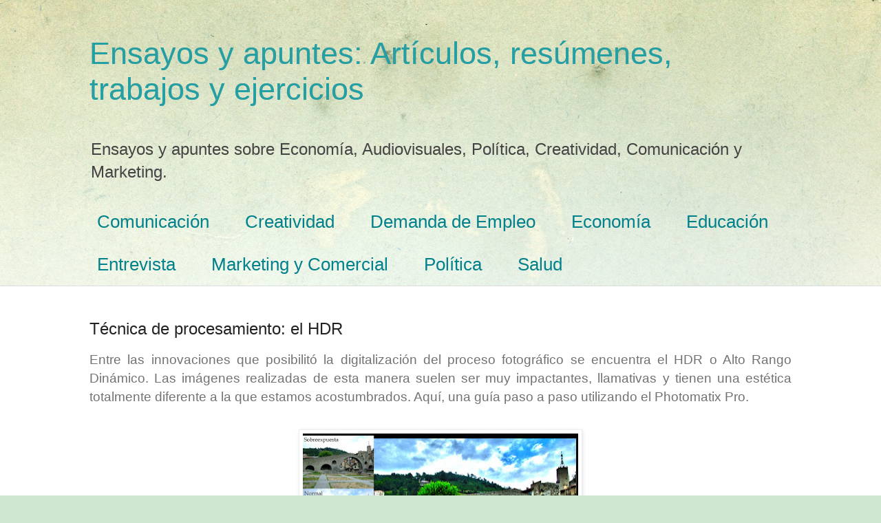

--- FILE ---
content_type: text/html; charset=UTF-8
request_url: https://www.ensayos-apuntes.com/2015/06/tecnica-de-procesamiento-el-hdr.html
body_size: 18375
content:
<!DOCTYPE html>
<html class='v2' dir='ltr' xmlns='http://www.w3.org/1999/xhtml' xmlns:b='http://www.google.com/2005/gml/b' xmlns:data='http://www.google.com/2005/gml/data' xmlns:expr='http://www.google.com/2005/gml/expr'>
<head>
<link href='https://www.blogger.com/static/v1/widgets/335934321-css_bundle_v2.css' rel='stylesheet' type='text/css'/>
<meta content='LqmZNmgvDkkpXzSqEfEhAnDxHIhzQbOEz8AwrGulzlU' name='google-site-verification'/>
<meta content='width=1100' name='viewport'/>
<meta content='text/html; charset=UTF-8' http-equiv='Content-Type'/>
<meta content='blogger' name='generator'/>
<link href='https://www.ensayos-apuntes.com/favicon.ico' rel='icon' type='image/x-icon'/>
<link href='https://www.ensayos-apuntes.com/2015/06/tecnica-de-procesamiento-el-hdr.html' rel='canonical'/>
<link rel="alternate" type="application/atom+xml" title="Ensayos y apuntes: Artículos, resúmenes, trabajos y ejercicios - Atom" href="https://www.ensayos-apuntes.com/feeds/posts/default" />
<link rel="alternate" type="application/rss+xml" title="Ensayos y apuntes: Artículos, resúmenes, trabajos y ejercicios - RSS" href="https://www.ensayos-apuntes.com/feeds/posts/default?alt=rss" />
<link rel="service.post" type="application/atom+xml" title="Ensayos y apuntes: Artículos, resúmenes, trabajos y ejercicios - Atom" href="https://www.blogger.com/feeds/7175201497672020468/posts/default" />

<link rel="alternate" type="application/atom+xml" title="Ensayos y apuntes: Artículos, resúmenes, trabajos y ejercicios - Atom" href="https://www.ensayos-apuntes.com/feeds/3963367610390743719/comments/default" />
<!--Can't find substitution for tag [blog.ieCssRetrofitLinks]-->
<link href='https://blogger.googleusercontent.com/img/b/R29vZ2xl/AVvXsEjF3ndG4EpLvV4F-AYV5mColRzTzXkVhbIVdKDSyu0qXxuC9NRINPbc9_rpD6CbyrPL7ysuWuc2g0358Nr1EFsz9BHlSiMd93_1NATyoWNMvWPGXKKkyGWXKlDnQLpz1KbWfGAoHEpUdj6i/s400/procesamiento+hdr.jpg' rel='image_src'/>
<meta content='https://www.ensayos-apuntes.com/2015/06/tecnica-de-procesamiento-el-hdr.html' property='og:url'/>
<meta content='Técnica de procesamiento: el HDR' property='og:title'/>
<meta content='Ensayos y apuntes sobre Economía, Audiovisuales, Política, Creatividad, Comunicación y Marketing.' property='og:description'/>
<meta content='https://blogger.googleusercontent.com/img/b/R29vZ2xl/AVvXsEjF3ndG4EpLvV4F-AYV5mColRzTzXkVhbIVdKDSyu0qXxuC9NRINPbc9_rpD6CbyrPL7ysuWuc2g0358Nr1EFsz9BHlSiMd93_1NATyoWNMvWPGXKKkyGWXKlDnQLpz1KbWfGAoHEpUdj6i/w1200-h630-p-k-no-nu/procesamiento+hdr.jpg' property='og:image'/>
<title>
Técnica de procesamiento: el HDR
</title>
<style id='page-skin-1' type='text/css'><!--
/*
-----------------------------------------------
Blogger Template Style
Name:     Simple
Designer: Josh Peterson
URL:      www.noaesthetic.com
----------------------------------------------- */
/* Variable definitions
====================
<Variable name="keycolor" description="Main Color" type="color" default="#66bbdd"/>
<Group description="Page Text" selector="body">
<Variable name="body.font" description="Font" type="font"
default="normal normal 12px Arial, Tahoma, Helvetica, FreeSans, sans-serif"/>
<Variable name="body.text.color" description="Text Color" type="color" default="#222222"/>
</Group>
<Group description="Backgrounds" selector=".body-fauxcolumns-outer">
<Variable name="body.background.color" description="Outer Background" type="color" default="#66bbdd"/>
<Variable name="content.background.color" description="Main Background" type="color" default="#ffffff"/>
<Variable name="header.background.color" description="Header Background" type="color" default="transparent"/>
</Group>
<Group description="Links" selector=".main-outer">
<Variable name="link.color" description="Link Color" type="color" default="#2288bb"/>
<Variable name="link.visited.color" description="Visited Color" type="color" default="#888888"/>
<Variable name="link.hover.color" description="Hover Color" type="color" default="#33aaff"/>
</Group>
<Group description="Blog Title" selector=".header h1">
<Variable name="header.font" description="Font" type="font"
default="normal normal 60px Arial, Tahoma, Helvetica, FreeSans, sans-serif"/>
<Variable name="header.text.color" description="Title Color" type="color" default="#3399bb" />
</Group>
<Group description="Blog Description" selector=".header .description">
<Variable name="description.text.color" description="Description Color" type="color"
default="#777777" />
</Group>
<Group description="Tabs Text" selector=".tabs-inner .widget li a">
<Variable name="tabs.font" description="Font" type="font"
default="normal normal 14px Arial, Tahoma, Helvetica, FreeSans, sans-serif"/>
<Variable name="tabs.text.color" description="Text Color" type="color" default="#999999"/>
<Variable name="tabs.selected.text.color" description="Selected Color" type="color" default="#000000"/>
</Group>
<Group description="Tabs Background" selector=".tabs-outer .PageList">
<Variable name="tabs.background.color" description="Background Color" type="color" default="#f5f5f5"/>
<Variable name="tabs.selected.background.color" description="Selected Color" type="color" default="#eeeeee"/>
</Group>
<Group description="Post Title" selector="h3.post-title, .comments h4">
<Variable name="post.title.font" description="Font" type="font"
default="normal normal 22px Arial, Tahoma, Helvetica, FreeSans, sans-serif"/>
</Group>
<Group description="Date Header" selector=".date-header">
<Variable name="date.header.color" description="Text Color" type="color"
default="#222222"/>
<Variable name="date.header.background.color" description="Background Color" type="color"
default="transparent"/>
</Group>
<Group description="Post Footer" selector=".post-footer">
<Variable name="post.footer.text.color" description="Text Color" type="color" default="#666666"/>
<Variable name="post.footer.background.color" description="Background Color" type="color"
default="#f9f9f9"/>
<Variable name="post.footer.border.color" description="Shadow Color" type="color" default="#eeeeee"/>
</Group>
<Group description="Gadgets" selector="h2">
<Variable name="widget.title.font" description="Title Font" type="font"
default="normal bold 11px Arial, Tahoma, Helvetica, FreeSans, sans-serif"/>
<Variable name="widget.title.text.color" description="Title Color" type="color" default="#000000"/>
<Variable name="widget.alternate.text.color" description="Alternate Color" type="color" default="#999999"/>
</Group>
<Group description="Images" selector=".main-inner">
<Variable name="image.background.color" description="Background Color" type="color" default="#ffffff"/>
<Variable name="image.border.color" description="Border Color" type="color" default="#eeeeee"/>
<Variable name="image.text.color" description="Caption Text Color" type="color" default="#222222"/>
</Group>
<Group description="Accents" selector=".content-inner">
<Variable name="body.rule.color" description="Separator Line Color" type="color" default="#eeeeee"/>
<Variable name="tabs.border.color" description="Tabs Border Color" type="color" default="#dddddd"/>
</Group>
<Variable name="body.background" description="Body Background" type="background"
color="#cfe7d1" default="$(color) none repeat scroll top left"/>
<Variable name="body.background.override" description="Body Background Override" type="string" default=""/>
<Variable name="body.background.gradient.cap" description="Body Gradient Cap" type="url"
default="url(//www.blogblog.com/1kt/simple/gradients_light.png)"/>
<Variable name="body.background.gradient.tile" description="Body Gradient Tile" type="url"
default="url(//www.blogblog.com/1kt/simple/body_gradient_tile_light.png)"/>
<Variable name="content.background.color.selector" description="Content Background Color Selector" type="string" default=".content-inner"/>
<Variable name="content.padding" description="Content Padding" type="length" default="10px"/>
<Variable name="content.padding.horizontal" description="Content Horizontal Padding" type="length" default="0"/>
<Variable name="content.shadow.spread" description="Content Shadow Spread" type="length" default="40px"/>
<Variable name="content.shadow.spread.webkit" description="Content Shadow Spread (WebKit)" type="length" default="5px"/>
<Variable name="content.shadow.spread.ie" description="Content Shadow Spread (IE)" type="length" default="10px"/>
<Variable name="main.border.width" description="Main Border Width" type="length" default="0"/>
<Variable name="header.background.gradient" description="Header Gradient" type="url" default="none"/>
<Variable name="header.shadow.offset.left" description="Header Shadow Offset Left" type="length" default="-1px"/>
<Variable name="header.shadow.offset.top" description="Header Shadow Offset Top" type="length" default="-1px"/>
<Variable name="header.shadow.spread" description="Header Shadow Spread" type="length" default="1px"/>
<Variable name="header.padding" description="Header Padding" type="length" default="30px"/>
<Variable name="header.border.size" description="Header Border Size" type="length" default="1px"/>
<Variable name="header.bottom.border.size" description="Header Bottom Border Size" type="length" default="0"/>
<Variable name="header.border.horizontalsize" description="Header Horizontal Border Size" type="length" default="0"/>
<Variable name="description.text.size" description="Description Text Size" type="string" default="140%"/>
<Variable name="tabs.margin.top" description="Tabs Margin Top" type="length" default="0" />
<Variable name="tabs.margin.side" description="Tabs Side Margin" type="length" default="30px" />
<Variable name="tabs.background.gradient" description="Tabs Background Gradient" type="url"
default="url(//www.blogblog.com/1kt/simple/gradients_light.png)"/>
<Variable name="tabs.border.width" description="Tabs Border Width" type="length" default="1px"/>
<Variable name="tabs.bevel.border.width" description="Tabs Bevel Border Width" type="length" default="1px"/>
<Variable name="date.header.padding" description="Date Header Padding" type="string" default="inherit"/>
<Variable name="date.header.letterspacing" description="Date Header Letter Spacing" type="string" default="inherit"/>
<Variable name="date.header.margin" description="Date Header Margin" type="string" default="inherit"/>
<Variable name="post.margin.bottom" description="Post Bottom Margin" type="length" default="25px"/>
<Variable name="image.border.small.size" description="Image Border Small Size" type="length" default="2px"/>
<Variable name="image.border.large.size" description="Image Border Large Size" type="length" default="5px"/>
<Variable name="page.width.selector" description="Page Width Selector" type="string" default=".region-inner"/>
<Variable name="page.width" description="Page Width" type="string" default="auto"/>
<Variable name="main.section.margin" description="Main Section Margin" type="length" default="15px"/>
<Variable name="main.padding" description="Main Padding" type="length" default="15px"/>
<Variable name="main.padding.top" description="Main Padding Top" type="length" default="30px"/>
<Variable name="main.padding.bottom" description="Main Padding Bottom" type="length" default="30px"/>
<Variable name="paging.background"
color="#ffffff"
description="Background of blog paging area" type="background"
default="transparent none no-repeat scroll top center"/>
<Variable name="footer.bevel" description="Bevel border length of footer" type="length" default="0"/>
<Variable name="mobile.background.overlay" description="Mobile Background Overlay" type="string"
default="transparent none repeat scroll top left"/>
<Variable name="mobile.background.size" description="Mobile Background Size" type="string" default="auto"/>
<Variable name="mobile.button.color" description="Mobile Button Color" type="color" default="#ffffff" />
<Variable name="startSide" description="Side where text starts in blog language" type="automatic" default="left"/>
<Variable name="endSide" description="Side where text ends in blog language" type="automatic" default="right"/>
*/
/* Content
----------------------------------------------- */
body {
font: normal normal 12px Arial, Tahoma, Helvetica, FreeSans, sans-serif;
color: #222222;
background: #cfe7d1 url(//themes.googleusercontent.com/image?id=1x_TqXo6-7t6y2ZiuOyQ2Bk6Zod9CTtyKYtRui0IeQJe6hVlJcQiXYG2xQGkxKvl6iZMJ) repeat fixed top center /* Credit: gaffera (http://www.istockphoto.com/googleimages.php?id=4072573&amp;platform=blogger) */;
padding: 0 0 0 0;
background-attachment: scroll;
}
html body .content-outer {
min-width: 0;
max-width: 100%;
width: 100%;
}
a:link {
text-decoration:none;
color: #249fa3;
}
a:visited {
text-decoration:none;
color: #7c93a1;
}
a:hover {
text-decoration:underline;
color: #5dc2c0;
}
.body-fauxcolumn-outer .fauxcolumn-inner {
background: transparent url(//www.blogblog.com/1kt/simple/body_gradient_tile_light.png) repeat scroll top left;
_background-image: none;
}
.body-fauxcolumn-outer .cap-top {
position: absolute;
z-index: 1;
height: 400px;
width: 100%;
background: #cfe7d1 url(//themes.googleusercontent.com/image?id=1x_TqXo6-7t6y2ZiuOyQ2Bk6Zod9CTtyKYtRui0IeQJe6hVlJcQiXYG2xQGkxKvl6iZMJ) repeat fixed top center /* Credit: gaffera (http://www.istockphoto.com/googleimages.php?id=4072573&amp;platform=blogger) */;
background-attachment: scroll;
}
.body-fauxcolumn-outer .cap-top .cap-left {
width: 100%;
background: transparent url(//www.blogblog.com/1kt/simple/gradients_light.png) repeat-x scroll top left;
_background-image: none;
}
.content-outer {
-moz-box-shadow: 0 0 0 rgba(0, 0, 0, .15);
-webkit-box-shadow: 0 0 0 rgba(0, 0, 0, .15);
-goog-ms-box-shadow: 0 0 0 #333333;
box-shadow: 0 0 0 rgba(0, 0, 0, .15);
margin-bottom: 1px;
}
.content-inner {
padding: 0 0;
}
.main-outer, .footer-outer {
background-color: #ffffff;
}
/* Header
----------------------------------------------- */
#cookieChoiceInfo {
display: none;
}
.header-outer {
background: transparent none repeat-x scroll 0 -400px;
_background-image: none;
}
.Header h1 {
font: normal normal 45px Arial, Tahoma, Helvetica, FreeSans, sans-serif;
color: #249fa3;
text-shadow: 0 0 0 rgba(0, 0, 0, .2);
}
.Header h1 a {
color: #249fa3;
}
.Header .description {
font-size: 200%;
color: #444444;
}
.header-inner .Header .titlewrapper {
padding: 22px 30px;
}
.header-inner .Header .descriptionwrapper {
padding: 0 30px;
}
/* Tabs
----------------------------------------------- */
.tabs-inner .section:first-child {
border-top: 0 solid #dddddd;
}
.tabs-inner .section:first-child ul {
margin-top: -0;
border-top: 0 solid #dddddd;
border-left: 0 solid #dddddd;
border-right: 0 solid #dddddd;
}
.tabs-inner .widget ul {
background: transparent none repeat-x scroll 0 -800px;
_background-image: none;
border-bottom: 0 solid #dddddd;
margin-top: 0;
margin-left: -0;
margin-right: -0;
}
.tabs-inner .widget li a {
display: inline-block;
padding: .6em 1em;
font: normal normal 26px Arial, Tahoma, Helvetica, FreeSans, sans-serif;
color: #00818b;
border-left: 0 solid #ffffff;
border-right: 0 solid #dddddd;
}
.tabs-inner .widget li:first-child a {
border-left: none;
}
.tabs-inner .widget li.selected a, .tabs-inner .widget li a:hover {
color: #444444;
background-color: transparent;
text-decoration: none;
}
/* Columns
----------------------------------------------- */
.main-outer {
border-top: 1px solid #dddddd;
}
.fauxcolumn-left-outer .fauxcolumn-inner {
border-right: 1px solid #dddddd;
}
.fauxcolumn-right-outer .fauxcolumn-inner {
border-left: 1px solid #dddddd;
}
/* Headings
----------------------------------------------- */
h2 {
margin: 0 0 1em 0;
font: normal bold 24px Arial, Tahoma, Helvetica, FreeSans, sans-serif;
color: #000000;
}
/* Widgets
----------------------------------------------- */
.widget .zippy {
color: #999999;
text-shadow: 2px 2px 1px rgba(0, 0, 0, .1);
}
.widget .popular-posts ul {
list-style: none;
}
/* Posts
----------------------------------------------- */
.date-header span {
background-color: transparent;
color: #222222;
padding: inherit;
letter-spacing: inherit;
margin: inherit;
}
.main-inner {
padding-top: 30px;
padding-bottom: 30px;
}
.main-inner .column-center-inner {
padding: 0 15px;
}
.main-inner .column-center-inner .section {
margin: 0 15px;
}
.post {
margin: 0 0 25px 0;
}
h3.post-title, .comments h4 {
font: normal normal 24px Arial, Tahoma, Helvetica, FreeSans, sans-serif;
margin: .75em 0 0;
}
.post-body {
font-size: 110%;
line-height: 1.4;
position: relative;
}
.post-body img, .post-body .tr-caption-container, .Profile img, .Image img,
.BlogList .item-thumbnail img {
padding: 2px;
background: #ffffff;
border: 1px solid #eeeeee;
-moz-box-shadow: 1px 1px 5px rgba(0, 0, 0, .1);
-webkit-box-shadow: 1px 1px 5px rgba(0, 0, 0, .1);
box-shadow: 1px 1px 5px rgba(0, 0, 0, .1);
}
.post-body img, .post-body .tr-caption-container {
padding: 5px;
}
.post-body .tr-caption-container {
color: #222222;
}
.post-body .tr-caption-container img {
padding: 0;
background: transparent;
border: none;
-moz-box-shadow: 0 0 0 rgba(0, 0, 0, .1);
-webkit-box-shadow: 0 0 0 rgba(0, 0, 0, .1);
box-shadow: 0 0 0 rgba(0, 0, 0, .1);
}
.post-header {
margin: 0 0 1.5em;
line-height: 1.6;
font-size: 90%;
}
.post-footer {
margin: 20px -2px 0;
padding: 5px 10px;
color: #666666;
background-color: #f9f9f9;
border-bottom: 1px solid #eeeeee;
line-height: 1.6;
font-size: 90%;
}
#comments .comment-author {
padding-top: 1.5em;
border-top: 1px solid #dddddd;
background-position: 0 1.5em;
}
#comments .comment-author:first-child {
padding-top: 0;
border-top: none;
}
.avatar-image-container {
margin: .2em 0 0;
}
#comments .avatar-image-container img {
border: 1px solid #eeeeee;
}
/* Comments
----------------------------------------------- */
.comments .comments-content .icon.blog-author {
background-repeat: no-repeat;
background-image: url([data-uri]);
}
.comments .comments-content .loadmore a {
border-top: 1px solid #999999;
border-bottom: 1px solid #999999;
}
.comments .comment-thread.inline-thread {
background-color: #f9f9f9;
}
.comments .continue {
border-top: 2px solid #999999;
}
/* Accents
---------------------------------------------- */
.section-columns td.columns-cell {
border-left: 1px solid #dddddd;
}
.blog-pager {
background: transparent none no-repeat scroll top center;
}
.blog-pager-older-link, .home-link,
.blog-pager-newer-link {
background-color: #ffffff;
padding: 5px;
}
.footer-outer {
border-top: 0 dashed #bbbbbb;
}
/* Mobile
----------------------------------------------- */
body.mobile  {
background-size: auto;
}
.mobile .body-fauxcolumn-outer {
background: transparent none repeat scroll top left;
}
.mobile .body-fauxcolumn-outer .cap-top {
background-size: 100% auto;
}
.mobile .content-outer {
-webkit-box-shadow: 0 0 3px rgba(0, 0, 0, .15);
box-shadow: 0 0 3px rgba(0, 0, 0, .15);
}
body.mobile .AdSense {
margin: 0 -0;
}
.mobile .tabs-inner .widget ul {
margin-left: 0;
margin-right: 0;
}
.mobile .post {
margin: 0;
}
.mobile .main-inner .column-center-inner .section {
margin: 0;
}
.mobile .date-header span {
padding: 0.1em 10px;
margin: 0 -10px;
}
.mobile h3.post-title {
margin: 0;
}
.mobile .blog-pager {
background: transparent none no-repeat scroll top center;
}
.mobile .footer-outer {
border-top: none;
}
.mobile .main-inner, .mobile .footer-inner {
background-color: #ffffff;
}
.mobile-index-contents {
color: #222222;
}
.mobile-link-button {
background-color: #249fa3;
}
.mobile-link-button a:link, .mobile-link-button a:visited {
color: #ffffff;
}
.mobile .tabs-inner .section:first-child {
border-top: none;
}
.mobile .tabs-inner .PageList .widget-content {
background-color: transparent;
color: #444444;
border-top: 0 solid #dddddd;
border-bottom: 0 solid #dddddd;
}
.mobile .tabs-inner .PageList .widget-content .pagelist-arrow {
border-left: 1px solid #dddddd;
}

--></style>
<style id='template-skin-1' type='text/css'><!--
body {
min-width: 1080px;
}
.content-outer, .content-fauxcolumn-outer, .region-inner {
min-width: 1080px;
max-width: 1080px;
_width: 1080px;
}
.main-inner .columns {
padding-left: 0px;
padding-right: 0px;
}
.main-inner .fauxcolumn-center-outer {
left: 0px;
right: 0px;
/* IE6 does not respect left and right together */
_width: expression(this.parentNode.offsetWidth -
parseInt("0px") -
parseInt("0px") + 'px');
}
.main-inner .fauxcolumn-left-outer {
width: 0px;
}
.main-inner .fauxcolumn-right-outer {
width: 0px;
}
.main-inner .column-left-outer {
width: 0px;
right: 100%;
margin-left: -0px;
}
.main-inner .column-right-outer {
width: 0px;
margin-right: -0px;
}
#layout {
min-width: 0;
}
#layout .content-outer {
min-width: 0;
width: 800px;
}
#layout .region-inner {
min-width: 0;
width: auto;
}
--></style>
<script type='text/javascript'>
        (function(i,s,o,g,r,a,m){i['GoogleAnalyticsObject']=r;i[r]=i[r]||function(){
        (i[r].q=i[r].q||[]).push(arguments)},i[r].l=1*new Date();a=s.createElement(o),
        m=s.getElementsByTagName(o)[0];a.async=1;a.src=g;m.parentNode.insertBefore(a,m)
        })(window,document,'script','https://www.google-analytics.com/analytics.js','ga');
        ga('create', 'UA-59938229-1', 'auto', 'blogger');
        ga('blogger.send', 'pageview');
      </script>
<script async='async' data-ad-client='ca-pub-8597881312785654' src='https://pagead2.googlesyndication.com/pagead/js/adsbygoogle.js'></script>
<link href='https://www.blogger.com/dyn-css/authorization.css?targetBlogID=7175201497672020468&amp;zx=0e52881f-bff8-4f54-821f-40e89be181e9' media='none' onload='if(media!=&#39;all&#39;)media=&#39;all&#39;' rel='stylesheet'/><noscript><link href='https://www.blogger.com/dyn-css/authorization.css?targetBlogID=7175201497672020468&amp;zx=0e52881f-bff8-4f54-821f-40e89be181e9' rel='stylesheet'/></noscript>
<meta name='google-adsense-platform-account' content='ca-host-pub-1556223355139109'/>
<meta name='google-adsense-platform-domain' content='blogspot.com'/>

</head>
<body class='loading'>
<div class='navbar no-items section' id='navbar'>
</div>
<div class='body-fauxcolumns'>
<div class='fauxcolumn-outer body-fauxcolumn-outer'>
<div class='cap-top'>
<div class='cap-left'></div>
<div class='cap-right'></div>
</div>
<div class='fauxborder-left'>
<div class='fauxborder-right'></div>
<div class='fauxcolumn-inner'>
</div>
</div>
<div class='cap-bottom'>
<div class='cap-left'></div>
<div class='cap-right'></div>
</div>
</div>
</div>
<div class='content'>
<div class='content-fauxcolumns'>
<div class='fauxcolumn-outer content-fauxcolumn-outer'>
<div class='cap-top'>
<div class='cap-left'></div>
<div class='cap-right'></div>
</div>
<div class='fauxborder-left'>
<div class='fauxborder-right'></div>
<div class='fauxcolumn-inner'>
</div>
</div>
<div class='cap-bottom'>
<div class='cap-left'></div>
<div class='cap-right'></div>
</div>
</div>
</div>
<div class='content-outer'>
<div class='content-cap-top cap-top'>
<div class='cap-left'></div>
<div class='cap-right'></div>
</div>
<div class='fauxborder-left content-fauxborder-left'>
<div class='fauxborder-right content-fauxborder-right'></div>
<div class='content-inner'>
<header>
<div class='header-outer'>
<div class='header-cap-top cap-top'>
<div class='cap-left'></div>
<div class='cap-right'></div>
</div>
<div class='fauxborder-left header-fauxborder-left'>
<div class='fauxborder-right header-fauxborder-right'></div>
<div class='region-inner header-inner'>
<div class='header section' id='header'><div class='widget Header' data-version='1' id='Header1'>
<div id='header-inner'>
<div class='titlewrapper'>
<h1 class='title'>
<a href='https://www.ensayos-apuntes.com/'>
Ensayos y apuntes: Artículos, resúmenes, trabajos y ejercicios
</a>
</h1>
</div>
<div class='descriptionwrapper'>
<p class='description'>
<span>
Ensayos y apuntes sobre Economía, Audiovisuales, Política, Creatividad, Comunicación y Marketing.
</span>
</p>
</div>
</div>
</div></div>
</div>
</div>
<div class='header-cap-bottom cap-bottom'>
<div class='cap-left'></div>
<div class='cap-right'></div>
</div>
</div>
</header>
<div class='tabs-outer'>
<div class='tabs-cap-top cap-top'>
<div class='cap-left'></div>
<div class='cap-right'></div>
</div>
<div class='fauxborder-left tabs-fauxborder-left'>
<div class='fauxborder-right tabs-fauxborder-right'></div>
<div class='region-inner tabs-inner'>
<div class='tabs section' id='crosscol'><div class='widget Label' data-version='1' id='Label2'>
<h2>Etiquetas</h2>
<div class='widget-content list-label-widget-content'>
<ul>
<li>
<a dir='ltr' href='https://www.ensayos-apuntes.com/search/label/Comunicaci%C3%B3n'>Comunicación</a>
</li>
<li>
<a dir='ltr' href='https://www.ensayos-apuntes.com/search/label/Creatividad'>Creatividad</a>
</li>
<li>
<a dir='ltr' href='https://www.ensayos-apuntes.com/search/label/Demanda%20de%20Empleo'>Demanda de Empleo</a>
</li>
<li>
<a dir='ltr' href='https://www.ensayos-apuntes.com/search/label/Econom%C3%ADa'>Economía</a>
</li>
<li>
<a dir='ltr' href='https://www.ensayos-apuntes.com/search/label/Educaci%C3%B3n'>Educación</a>
</li>
<li>
<a dir='ltr' href='https://www.ensayos-apuntes.com/search/label/Entrevista'>Entrevista</a>
</li>
<li>
<a dir='ltr' href='https://www.ensayos-apuntes.com/search/label/Marketing%20y%20Comercial'>Marketing y Comercial</a>
</li>
<li>
<a dir='ltr' href='https://www.ensayos-apuntes.com/search/label/Pol%C3%ADtica'>Política</a>
</li>
<li>
<a dir='ltr' href='https://www.ensayos-apuntes.com/search/label/Salud'>Salud</a>
</li>
</ul>
<div class='clear'></div>
</div>
</div></div>
<div class='tabs no-items section' id='crosscol-overflow'></div>
</div>
</div>
<div class='tabs-cap-bottom cap-bottom'>
<div class='cap-left'></div>
<div class='cap-right'></div>
</div>
</div>
<div class='main-outer'>
<div class='main-cap-top cap-top'>
<div class='cap-left'></div>
<div class='cap-right'></div>
</div>
<div class='fauxborder-left main-fauxborder-left'>
<div class='fauxborder-right main-fauxborder-right'></div>
<div class='region-inner main-inner'>
<div class='columns fauxcolumns'>
<div class='fauxcolumn-outer fauxcolumn-center-outer'>
<div class='cap-top'>
<div class='cap-left'></div>
<div class='cap-right'></div>
</div>
<div class='fauxborder-left'>
<div class='fauxborder-right'></div>
<div class='fauxcolumn-inner'>
</div>
</div>
<div class='cap-bottom'>
<div class='cap-left'></div>
<div class='cap-right'></div>
</div>
</div>
<div class='fauxcolumn-outer fauxcolumn-left-outer'>
<div class='cap-top'>
<div class='cap-left'></div>
<div class='cap-right'></div>
</div>
<div class='fauxborder-left'>
<div class='fauxborder-right'></div>
<div class='fauxcolumn-inner'>
</div>
</div>
<div class='cap-bottom'>
<div class='cap-left'></div>
<div class='cap-right'></div>
</div>
</div>
<div class='fauxcolumn-outer fauxcolumn-right-outer'>
<div class='cap-top'>
<div class='cap-left'></div>
<div class='cap-right'></div>
</div>
<div class='fauxborder-left'>
<div class='fauxborder-right'></div>
<div class='fauxcolumn-inner'>
</div>
</div>
<div class='cap-bottom'>
<div class='cap-left'></div>
<div class='cap-right'></div>
</div>
</div>
<!-- corrects IE6 width calculation -->
<div class='columns-inner'>
<div class='column-center-outer'>
<div class='column-center-inner'>
<div class='main section' id='main'><div class='widget Blog' data-version='1' id='Blog1'>
<div class='blog-posts hfeed'>
<!--Can't find substitution for tag [defaultAdStart]-->

                                        <div class="date-outer">
                                      

                                        <div class="date-posts">
                                      
<div class='post-outer'>
<div class='post hentry' itemprop='blogPost' itemscope='itemscope' itemtype='http://schema.org/BlogPosting'>
<meta content='https://blogger.googleusercontent.com/img/b/R29vZ2xl/AVvXsEjF3ndG4EpLvV4F-AYV5mColRzTzXkVhbIVdKDSyu0qXxuC9NRINPbc9_rpD6CbyrPL7ysuWuc2g0358Nr1EFsz9BHlSiMd93_1NATyoWNMvWPGXKKkyGWXKlDnQLpz1KbWfGAoHEpUdj6i/s400/procesamiento+hdr.jpg' itemprop='image_url'/>
<meta content='7175201497672020468' itemprop='blogId'/>
<meta content='3963367610390743719' itemprop='postId'/>
<a name='3963367610390743719'></a>
<h3 class='post-title entry-title' itemprop='name'>
Técnica de procesamiento: el HDR
</h3>
<div class='post-header'>
<div class='post-header-line-1'></div>
</div>
<div class='post-body entry-content' id='post-body-3963367610390743719' itemprop='description articleBody'>
<h3 style="background-color: white; background-position: initial initial; background-repeat: initial initial; margin: 6pt 0cm; text-align: justify;">
<span style="color: #727272; font-family: Arial; font-size: 14.5pt;"><span style="font-weight: normal;">Entre las innovaciones que posibilitó la
digitalización del proceso fotográfico se encuentra el HDR o Alto Rango
Dinámico. Las imágenes realizadas de esta manera suelen ser muy impactantes,
llamativas y tienen una estética totalmente diferente a la que estamos
acostumbrados. Aquí, una guía paso a paso utilizando el Photomatix Pro.</span><o:p></o:p></span></h3>
<div style="background-color: white; background-position: initial initial; background-repeat: initial initial; line-height: 13.5pt; margin: 6pt 0cm; text-align: justify;">
<br /></div>
<div class="separator" style="clear: both; text-align: center;">
<a href="https://blogger.googleusercontent.com/img/b/R29vZ2xl/AVvXsEjF3ndG4EpLvV4F-AYV5mColRzTzXkVhbIVdKDSyu0qXxuC9NRINPbc9_rpD6CbyrPL7ysuWuc2g0358Nr1EFsz9BHlSiMd93_1NATyoWNMvWPGXKKkyGWXKlDnQLpz1KbWfGAoHEpUdj6i/s1600/procesamiento+hdr.jpg" imageanchor="1" style="margin-left: 1em; margin-right: 1em;"><img alt="procesamiento hdr" border="0" height="237" src="https://blogger.googleusercontent.com/img/b/R29vZ2xl/AVvXsEjF3ndG4EpLvV4F-AYV5mColRzTzXkVhbIVdKDSyu0qXxuC9NRINPbc9_rpD6CbyrPL7ysuWuc2g0358Nr1EFsz9BHlSiMd93_1NATyoWNMvWPGXKKkyGWXKlDnQLpz1KbWfGAoHEpUdj6i/s400/procesamiento+hdr.jpg" title="procesamiento hdr" width="400" /></a></div>
<div style="background-color: white; background-position: initial initial; background-repeat: initial initial; line-height: 13.5pt; margin: 6pt 0cm; text-align: justify;">
<br /></div>
<h4 style="background-color: white; background-position: initial initial; background-repeat: initial initial; margin: 18.75pt 0cm 6pt; text-align: justify;">
<span style="color: #727272; font-family: Arial; font-size: 17.0pt;">Algunos conceptos<o:p></o:p></span></h4>
<div style="background-color: white; background-position: initial initial; background-repeat: initial initial; line-height: 13.5pt; margin: 6pt 0cm; text-align: justify;">
<span style="color: #555555; font-family: Arial; font-size: 9.0pt;">El rango dinámico es un concepto utilizado
tanto en la fotografía, el sonido como en otras disciplinas y consiste en la
distancia entre las zonas más oscuras y más claras, es decir, las sombras y las
altas luces, donde aún se distingue el detalle. El rango dinámico se mide en
pasos (o<span class="apple-converted-space">&nbsp;</span></span><em><span style="color: #555555; font-family: Arial; font-size: 9.0pt; mso-fareast-font-family: &quot;ＭＳ ゴシック&quot;; mso-fareast-theme-font: major-fareast;">stops</span></em><span style="color: #555555; font-family: Arial; font-size: 9.0pt;">) de número f y en las
cámaras digitales convencionales suele ser de 5 intervalos f.<o:p></o:p></span></div>
<h4 style="background-color: white; background-position: initial initial; background-repeat: initial initial; margin: 18.75pt 0cm 6pt; text-align: justify;">
<span style="color: #727272; font-family: Arial; font-size: 17.0pt;">La técnica HDR<o:p></o:p></span></h4>
<div style="background-color: white; background-position: initial initial; background-repeat: initial initial; line-height: 13.5pt; margin: 6pt 0cm; text-align: justify;">
<span style="color: #555555; font-family: Arial; font-size: 9.0pt;">Al hablar de HDR nos referimos al objetivo de
lograr que se amplíe el rango dinámico de una imagen, es decir de maximizar el
detalle en todas las zonas de la fotografía. Es importante tener en cuenta que
el detalle de las sombras o luces de una imagen está directamente relacionado
con la exposición que se ha hecho al momento de la toma. Así, si está
sobreexpuesta tendrá más detalle en las sombras y si se subexpuso tendrá más
detalle en las luces altas.<o:p></o:p></span></div>
<div style="background-color: white; background-position: initial initial; background-repeat: initial initial; line-height: 13.5pt; margin: 6pt 0cm; text-align: justify;">
<span style="color: #555555; font-family: Arial; font-size: 9.0pt;">A diferencia de la Fusión de Exposiciones (</span><em><span style="color: #555555; font-family: Arial; font-size: 9.0pt; mso-fareast-font-family: &quot;ＭＳ ゴシック&quot;; mso-fareast-theme-font: major-fareast;">Exposure Blending</span></em><span style="color: #555555; font-family: Arial; font-size: 9.0pt;">, en inglés), donde el
algoritmo amplía el rango dinámico eligiendo la mejor zona de cada exposición,
en el HDR el cálculo es global y local al mismo tiempo. Mientras el primero
logra un resultado más natural, el segundo es más expresivo y eficaz para las
texturas. Siempre conviene probar con ambos para elegir mejor.<o:p></o:p></span></div>
<h4 style="background-color: white; background-position: initial initial; background-repeat: initial initial; margin: 18.75pt 0cm 6pt; text-align: justify;">
<span style="color: #727272; font-family: Arial; font-size: 17.0pt;">La toma<o:p></o:p></span></h4>
<div style="background-color: white; background-position: initial initial; background-repeat: initial initial; line-height: 13.5pt; margin: 6pt 0cm; text-align: justify;">
<span style="color: #555555; font-family: Arial; font-size: 9.0pt;">En función de lo aclarado más arriba, para
poder ampliar el rango dinámico necesitamos exposiciones calculadas de acuerdo
a las sombras y a las luces. Como una toma no puede tener varias exposiciones
individualizadas, la forma de realizar esto es combinando varias imágenes.
Cuantas más fotografías tengamos, mayor preedición tendrá el proceso. De todas
formas, con tres es suficiente.<o:p></o:p></span></div>
<div style="background-color: white; background-position: initial initial; background-repeat: initial initial; line-height: 13.5pt; margin: 6pt 0cm; text-align: justify;">
<span style="color: #555555; font-family: Arial; font-size: 9.0pt;">Así, al momento de la toma debemos usar el
horquillado (</span><em><span style="color: #555555; font-family: Arial; font-size: 9.0pt; mso-fareast-font-family: &quot;ＭＳ ゴシック&quot;; mso-fareast-theme-font: major-fareast;">bracketing</span></em><span style="color: #555555; font-family: Arial; font-size: 9.0pt;">) para tomar las imágenes con la mayor cantidad de puntos
de sobre y subexposición (por lo general +/- 2 EV o<span class="apple-converted-space">&nbsp;</span></span><em><span style="color: #555555; font-family: Arial; font-size: 9.0pt; mso-fareast-font-family: &quot;ＭＳ ゴシック&quot;; mso-fareast-theme-font: major-fareast;">Exposure Value</span></em><span style="color: #555555; font-family: Arial; font-size: 9.0pt;">). Hay que tener en cuenta que al ser
varias tomas los objetos en movimiento saldrán cual fantasmas en la foto final,
por lo tanto conviene evitarlos.<o:p></o:p></span></div>
<div class="MsoNormal" style="background-color: white; background-position: initial initial; background-repeat: initial initial; line-height: 13.5pt; margin: 6pt 0cm; text-align: justify;">
<span style="color: #555555; font-family: Arial; font-size: 9.0pt; mso-fareast-font-family: &quot;Times New Roman&quot;; mso-fareast-language: ES;">Una alternativa a este método, que además permite
&#8220;hacer HDR&#8221; en situaciones en movimiento, es aprovechando las bondades de una
imagen RAW. A partir de una única fotografía en este formato se procesa varias
veces cambiando el nivel de exposición. Es conveniente generar archivos Tiff
para el procesado.<o:p></o:p></span></div>
<div class="MsoNormal" style="background-color: white; background-position: initial initial; background-repeat: initial initial; line-height: 13.5pt; margin: 6pt 0cm; text-align: justify;">
<span style="color: #555555; font-family: Arial; font-size: 9.0pt; mso-fareast-font-family: &quot;Times New Roman&quot;; mso-fareast-language: ES;">Siempre conviene utilizar trípode para evitar la
trepidación y niveles de ISO bajos ya que se suele resaltar el ruido producido
por el sensor.<o:p></o:p></span></div>
<div class="MsoNormal" style="background-color: white; background-position: initial initial; background-repeat: initial initial; line-height: 13.5pt; margin: 6pt 0cm; text-align: justify;">
<br /></div>
<div class="MsoNormal" style="background-color: white; background-position: initial initial; background-repeat: initial initial; margin: 18.75pt 0cm 6pt; text-align: justify;">
<b><span style="color: #727272; font-family: Arial; font-size: 17.0pt; mso-fareast-font-family: &quot;Times New Roman&quot;; mso-fareast-language: ES;">Combinando imágenes<o:p></o:p></span></b></div>
<div class="MsoNormal" style="background-color: white; background-position: initial initial; background-repeat: initial initial; line-height: 13.5pt; margin: 6pt 0cm; text-align: justify;">
<span style="color: #555555; font-family: Arial; font-size: 9.0pt; mso-fareast-font-family: &quot;Times New Roman&quot;; mso-fareast-language: ES;">Una vez que tenemos las imágenes (ya sean los RAW
directos de toma o los TIFF procesados) hay que proceder a combinarlas. Para
ello utilizaremos el software</span><span style="color: #555555; font-family: Arial; font-size: 9.0pt; mso-bidi-font-size: 11.0pt; mso-fareast-font-family: &quot;Times New Roman&quot;; mso-fareast-language: ES;">&nbsp;<b>Photomatix Pro 3.1</b>&nbsp;</span><span style="color: #555555; font-family: Arial; font-size: 9.0pt; mso-fareast-font-family: &quot;Times New Roman&quot;; mso-fareast-language: ES;">pero también se puede hacer con la subaplicación
de Photoshop que se encuentra en</span><span style="color: #555555; font-family: Arial; font-size: 9.0pt; mso-bidi-font-size: 11.0pt; mso-fareast-font-family: &quot;Times New Roman&quot;; mso-fareast-language: ES;">&nbsp;<i>Archivo -&gt; automatización -&gt; Combinar
HDR.</i></span><span style="color: #555555; font-family: Arial; font-size: 9.0pt; mso-fareast-font-family: &quot;Times New Roman&quot;; mso-fareast-language: ES;"><o:p></o:p></span></div>
<div class="MsoNormal" style="background-color: white; background-position: initial initial; background-repeat: initial initial; line-height: 13.5pt; margin: 6pt 0cm; text-align: justify;">
<span style="color: #555555; font-family: Arial; font-size: 9.0pt; mso-fareast-font-family: &quot;Times New Roman&quot;; mso-fareast-language: ES;">Una vez iniciado el Photomatix hacemos clic en</span><span style="color: #555555; font-family: Arial; font-size: 9.0pt; mso-bidi-font-size: 11.0pt; mso-fareast-font-family: &quot;Times New Roman&quot;; mso-fareast-language: ES;">&nbsp;<i>Generate HDR
image</i></span><span style="color: #555555; font-family: Arial; font-size: 9.0pt; mso-fareast-font-family: &quot;Times New Roman&quot;; mso-fareast-language: ES;">. Nos abre un cuadro
de diálogo donde tendremos que cargar los archivos a combinar. A continuación
debemos indicar algunas opciones. Es conveniente seleccionar</span><span style="color: #555555; font-family: Arial; font-size: 9.0pt; mso-bidi-font-size: 11.0pt; mso-fareast-font-family: &quot;Times New Roman&quot;; mso-fareast-language: ES;">&nbsp;<i>Align Source
Images</i>&nbsp;</span><span style="color: #555555; font-family: Arial; font-size: 9.0pt; mso-fareast-font-family: &quot;Times New Roman&quot;; mso-fareast-language: ES;">que permitirá minimizar cualquier error producido por la trepidación de la
cámara alineando las tres fotografías.<o:p></o:p></span></div>
<div class="MsoNormal" style="background-color: white; background-position: initial initial; background-repeat: initial initial; line-height: 13.5pt; margin: 6pt 0cm; text-align: justify;">
<span style="color: #555555; font-family: Arial; font-size: 9.0pt; mso-fareast-font-family: &quot;Times New Roman&quot;; mso-fareast-language: ES;">Si sabemos que hubo movimiento en objetos o personas
al momento de la toma, tildamos</span><span style="color: #555555; font-family: Arial; font-size: 9.0pt; mso-bidi-font-size: 11.0pt; mso-fareast-font-family: &quot;Times New Roman&quot;; mso-fareast-language: ES;">&nbsp;<i>Attemp to reduce ghosting artifacts</i></span><span style="color: #555555; font-family: Arial; font-size: 9.0pt; mso-fareast-font-family: &quot;Times New Roman&quot;; mso-fareast-language: ES;">. También podemos especificar qué tipo
de movimiento queremos reducir, ya sea en el fondo (</span><i><span style="color: #555555; font-family: Arial; font-size: 9.0pt; mso-bidi-font-size: 11.0pt; mso-fareast-font-family: &quot;Times New Roman&quot;; mso-fareast-language: ES;">Background</span></i><span style="color: #555555; font-family: Arial; font-size: 9.0pt; mso-fareast-font-family: &quot;Times New Roman&quot;; mso-fareast-language: ES;">) o cuerpos (</span><i><span style="color: #555555; font-family: Arial; font-size: 9.0pt; mso-bidi-font-size: 11.0pt; mso-fareast-font-family: &quot;Times New Roman&quot;; mso-fareast-language: ES;">Moving objects/people</span></i><span style="color: #555555; font-family: Arial; font-size: 9.0pt; mso-fareast-font-family: &quot;Times New Roman&quot;; mso-fareast-language: ES;">). Si estamos partiendo de archivos RAW,
nos permite ajustar algunos parámetros de la conversión tales como el balance
de blancos y el espacio de color. Si son TIFF o JPG podemos especificar la
curva de color.<o:p></o:p></span></div>
<div class="MsoNormal" style="background-color: white; background-position: initial initial; background-repeat: initial initial; line-height: 13.5pt; margin: 6pt 0cm; text-align: justify;">
<span style="color: #555555; font-family: Arial; font-size: 9.0pt; mso-fareast-font-family: &quot;Times New Roman&quot;; mso-fareast-language: ES;">Le damos aceptar y comenzará el procesamiento.<o:p></o:p></span></div>
<div class="MsoNormal" style="background-color: white; background-position: initial initial; background-repeat: initial initial; margin: 18.75pt 0cm 6pt; text-align: justify;">
<b><span style="color: #727272; font-family: Arial; font-size: 17.0pt; mso-fareast-font-family: &quot;Times New Roman&quot;; mso-fareast-language: ES;">El mapeo de tonos<o:p></o:p></span></b></div>
<div class="MsoNormal" style="background-color: white; background-position: initial initial; background-repeat: initial initial; line-height: 13.5pt; margin: 6pt 0cm; text-align: justify;">
<span style="color: #555555; font-family: Arial; font-size: 9.0pt; mso-fareast-font-family: &quot;Times New Roman&quot;; mso-fareast-language: ES;">El resultado del procesamiento es una imagen de 32
bits que seguramente se verá muy distinta a lo que se esperaba. Aún falta una
buena parte del proceso. Como los monitores convencionales sólo pueden mostrar
16 bits de colores, una imagen de 32bits hay que remuestrearla para adaptarla.
Para ello, procedemos al mapeo de tonos (</span><i><span style="color: #555555; font-family: Arial; font-size: 9.0pt; mso-bidi-font-size: 11.0pt; mso-fareast-font-family: &quot;Times New Roman&quot;; mso-fareast-language: ES;">Tone Mapping</span></i><span style="color: #555555; font-family: Arial; font-size: 9.0pt; mso-fareast-font-family: &quot;Times New Roman&quot;; mso-fareast-language: ES;">).<o:p></o:p></span></div>
<div class="MsoNormal" style="background-color: white; background-position: initial initial; background-repeat: initial initial; line-height: 13.5pt; margin: 6pt 0cm; text-align: justify;">
<span style="color: #555555; font-family: Arial; font-size: 9.0pt; mso-fareast-font-family: &quot;Times New Roman&quot;; mso-fareast-language: ES;">Los dos métodos que ofrece el Photomatix son</span><span style="color: #555555; font-family: Arial; font-size: 9.0pt; mso-bidi-font-size: 11.0pt; mso-fareast-font-family: &quot;Times New Roman&quot;; mso-fareast-language: ES;">&nbsp;<i>Realce de
Detalles</i>&nbsp;</span><span style="color: #555555; font-family: Arial; font-size: 9.0pt; mso-fareast-font-family: &quot;Times New Roman&quot;; mso-fareast-language: ES;">(</span><i><span style="color: #555555; font-family: Arial; font-size: 9.0pt; mso-bidi-font-size: 11.0pt; mso-fareast-font-family: &quot;Times New Roman&quot;; mso-fareast-language: ES;">Details enhancer</span></i><span style="color: #555555; font-family: Arial; font-size: 9.0pt; mso-fareast-font-family: &quot;Times New Roman&quot;; mso-fareast-language: ES;">) o</span><span style="color: #555555; font-family: Arial; font-size: 9.0pt; mso-bidi-font-size: 11.0pt; mso-fareast-font-family: &quot;Times New Roman&quot;; mso-fareast-language: ES;">&nbsp;<i>Compresor de Tonos</i>&nbsp;</span><span style="color: #555555; font-family: Arial; font-size: 9.0pt; mso-fareast-font-family: &quot;Times New Roman&quot;; mso-fareast-language: ES;">(</span><i><span style="color: #555555; font-family: Arial; font-size: 9.0pt; mso-bidi-font-size: 11.0pt; mso-fareast-font-family: &quot;Times New Roman&quot;; mso-fareast-language: ES;">Tone Compressor</span></i><span style="color: #555555; font-family: Arial; font-size: 9.0pt; mso-fareast-font-family: &quot;Times New Roman&quot;; mso-fareast-language: ES;">).<o:p></o:p></span></div>
<div class="MsoNormal" style="background-color: white; background-position: initial initial; background-repeat: initial initial; line-height: 13.5pt; margin: 6pt 0cm; text-align: justify;">
<span style="color: #555555; font-family: Arial; font-size: 9.0pt; mso-fareast-font-family: &quot;Times New Roman&quot;; mso-fareast-language: ES;">En el</span><span style="color: #555555; font-family: Arial; font-size: 9.0pt; mso-bidi-font-size: 11.0pt; mso-fareast-font-family: &quot;Times New Roman&quot;; mso-fareast-language: ES;">&nbsp;<i>Realce de Detalles</i>&nbsp;</span><span style="color: #555555; font-family: Arial; font-size: 9.0pt; mso-fareast-font-family: &quot;Times New Roman&quot;; mso-fareast-language: ES;">el programa establece un valor de
luminosidad para cada píxel en función del contexto vecino a ese punto.
Parámetros principales:<o:p></o:p></span></div>
<div class="MsoNormal" style="background-color: white; background-position: initial initial; background-repeat: initial initial; line-height: 13.5pt; margin: 6pt 0cm; text-align: justify;">
<i><span style="color: #555555; font-family: Arial; font-size: 9.0pt; mso-bidi-font-size: 11.0pt; mso-fareast-font-family: &quot;Times New Roman&quot;; mso-fareast-language: ES;">Fuerza (Strength):</span></i><span style="color: #555555; font-family: Arial; font-size: 9.0pt; mso-bidi-font-size: 11.0pt; mso-fareast-font-family: &quot;Times New Roman&quot;; mso-fareast-language: ES;">&nbsp;</span><span style="color: #555555; font-family: Arial; font-size: 9.0pt; mso-fareast-font-family: &quot;Times New Roman&quot;; mso-fareast-language: ES;">Controla la intensidad del contraste
tanto global como local.<o:p></o:p></span></div>
<div class="MsoNormal" style="background-color: white; background-position: initial initial; background-repeat: initial initial; line-height: 13.5pt; margin: 6pt 0cm; text-align: justify;">
<i><span style="color: #555555; font-family: Arial; font-size: 9.0pt; mso-bidi-font-size: 11.0pt; mso-fareast-font-family: &quot;Times New Roman&quot;; mso-fareast-language: ES;">Saturación de color:</span></i><span style="color: #555555; font-family: Arial; font-size: 9.0pt; mso-bidi-font-size: 11.0pt; mso-fareast-font-family: &quot;Times New Roman&quot;; mso-fareast-language: ES;">&nbsp;</span><span style="color: #555555; font-family: Arial; font-size: 9.0pt; mso-fareast-font-family: &quot;Times New Roman&quot;; mso-fareast-language: ES;">Aumenta o disminuye la intensidad del
color global de la imagen.<o:p></o:p></span></div>
<div class="MsoNormal" style="background-color: white; background-position: initial initial; background-repeat: initial initial; line-height: 13.5pt; margin: 6pt 0cm; text-align: justify;">
<i><span style="color: #555555; font-family: Arial; font-size: 9.0pt; mso-bidi-font-size: 11.0pt; mso-fareast-font-family: &quot;Times New Roman&quot;; mso-fareast-language: ES;">Luminosidad:</span></i><span style="color: #555555; font-family: Arial; font-size: 9.0pt; mso-bidi-font-size: 11.0pt; mso-fareast-font-family: &quot;Times New Roman&quot;; mso-fareast-language: ES;">&nbsp;</span><span style="color: #555555; font-family: Arial; font-size: 9.0pt; mso-fareast-font-family: &quot;Times New Roman&quot;; mso-fareast-language: ES;">Controla el rango tonal de la imagen.
Hacia la derecha aumenta el detalle en las sombras y aumenta el brillo de la
foto. Hacia la izquierda aumenta el detalle en las luces altas y reduce el
brillo produciendo un efecto más natural.<o:p></o:p></span></div>
<div class="MsoNormal" style="background-color: white; background-position: initial initial; background-repeat: initial initial; line-height: 13.5pt; margin: 6pt 0cm; text-align: justify;">
<i><span style="color: #555555; font-family: Arial; font-size: 9.0pt; mso-bidi-font-size: 11.0pt; mso-fareast-font-family: &quot;Times New Roman&quot;; mso-fareast-language: ES;">Suavizado de luz (Light Smoothing):</span></i><span style="color: #555555; font-family: Arial; font-size: 9.0pt; mso-bidi-font-size: 11.0pt; mso-fareast-font-family: &quot;Times New Roman&quot;; mso-fareast-language: ES;">&nbsp;</span><span style="color: #555555; font-family: Arial; font-size: 9.0pt; mso-fareast-font-family: &quot;Times New Roman&quot;; mso-fareast-language: ES;">Controla el suavizado de la variación
del contraste en toda la imagen. En valores altos produce imágenes más
naturales y en valores bajos más artificiales.<o:p></o:p></span></div>
<div class="MsoNormal" style="background-color: white; background-position: initial initial; background-repeat: initial initial; line-height: 13.5pt; margin: 6pt 0cm; text-align: justify;">
<span style="color: #555555; font-family: Arial; font-size: 9.0pt; mso-fareast-font-family: &quot;Times New Roman&quot;; mso-fareast-language: ES;">En el</span><span style="color: #555555; font-family: Arial; font-size: 9.0pt; mso-bidi-font-size: 11.0pt; mso-fareast-font-family: &quot;Times New Roman&quot;; mso-fareast-language: ES;">&nbsp;<i>Compresor de Tonos</i></span><span style="color: #555555; font-family: Arial; font-size: 9.0pt; mso-fareast-font-family: &quot;Times New Roman&quot;; mso-fareast-language: ES;">se establece un valor de luminosidad
global de la imagen y se calcula cada píxel en función de ese valor. Produce
imágenes mas naturales. Los parámetros principales son:<o:p></o:p></span></div>
<div class="MsoNormal" style="background-color: white; background-position: initial initial; background-repeat: initial initial; line-height: 13.5pt; margin-bottom: 0.0001pt; text-align: justify;">
<i><span style="color: #555555; font-family: Arial; font-size: 9.0pt; mso-bidi-font-size: 11.0pt; mso-fareast-font-family: &quot;Times New Roman&quot;; mso-fareast-language: ES;">Brillo:</span></i><span style="color: #555555; font-family: Arial; font-size: 9.0pt; mso-bidi-font-size: 11.0pt; mso-fareast-font-family: &quot;Times New Roman&quot;; mso-fareast-language: ES;">&nbsp;</span><span style="color: #555555; font-family: Arial; font-size: 9.0pt; mso-fareast-font-family: &quot;Times New Roman&quot;; mso-fareast-language: ES;">Controla el brillo global de la imagen.<o:p></o:p></span></div>
<div class="MsoNormal" style="background-color: white; background-position: initial initial; background-repeat: initial initial; line-height: 13.5pt; margin: 6pt 0cm; text-align: justify;">
<i><span style="color: #555555; font-family: Arial; font-size: 9.0pt; mso-bidi-font-size: 11.0pt; mso-fareast-font-family: &quot;Times New Roman&quot;; mso-fareast-language: ES;">Compresión del rango tonal:</span></i><span style="color: #555555; font-family: Arial; font-size: 9.0pt; mso-bidi-font-size: 11.0pt; mso-fareast-font-family: &quot;Times New Roman&quot;; mso-fareast-language: ES;">&nbsp;</span><span style="color: #555555; font-family: Arial; font-size: 9.0pt; mso-fareast-font-family: &quot;Times New Roman&quot;; mso-fareast-language: ES;">Altera la distancia entre los tonos.
Hacia la derecha produce el efecto de llevar tanto las sombras como las luces
hacia los valores de tonos medios.<o:p></o:p></span></div>
<div class="MsoNormal" style="background-color: white; background-position: initial initial; background-repeat: initial initial; line-height: 13.5pt; margin: 6pt 0cm; text-align: justify;">
<i><span style="color: #555555; font-family: Arial; font-size: 9.0pt; mso-bidi-font-size: 11.0pt; mso-fareast-font-family: &quot;Times New Roman&quot;; mso-fareast-language: ES;">Adaptación de contraste:&nbsp;</span></i><span style="color: #555555; font-family: Arial; font-size: 9.0pt; mso-fareast-font-family: &quot;Times New Roman&quot;; mso-fareast-language: ES;">Ajusta la influencia del brillo general
en relación a la intensidad de cada píxel. Es decir, controla de qué manera
cada píxel se adapta al contraste general de la imagen.<o:p></o:p></span></div>
<div class="MsoNormal" style="background-color: white; background-position: initial initial; background-repeat: initial initial; line-height: 13.5pt; margin: 6pt 0cm; text-align: justify;">
<i><span style="color: #555555; font-family: Arial; font-size: 9.0pt; mso-bidi-font-size: 11.0pt; mso-fareast-font-family: &quot;Times New Roman&quot;; mso-fareast-language: ES;">Punto blanco y punto negro:</span></i><span style="color: #555555; font-family: Arial; font-size: 9.0pt; mso-bidi-font-size: 11.0pt; mso-fareast-font-family: &quot;Times New Roman&quot;; mso-fareast-language: ES;">&nbsp;</span><span style="color: #555555; font-family: Arial; font-size: 9.0pt; mso-fareast-font-family: &quot;Times New Roman&quot;; mso-fareast-language: ES;">Define los extremos tonales. Es decir,
qué tan negro es el negro y qué tan blanco el blanco.<o:p></o:p></span></div>
<div class="MsoNormal" style="background-color: white; background-position: initial initial; background-repeat: initial initial; margin: 18.75pt 0cm 6pt; text-align: justify;">
<b><span style="color: #727272; font-family: Arial; font-size: 17.0pt; mso-fareast-font-family: &quot;Times New Roman&quot;; mso-fareast-language: ES;">Procesar y guarda la imagen<o:p></o:p></span></b></div>
<div class="MsoNormal" style="background-color: white; background-position: initial initial; background-repeat: initial initial; line-height: 13.5pt; margin: 6pt 0cm; text-align: justify;">
<span style="color: #555555; font-family: Arial; font-size: 9.0pt; mso-fareast-font-family: &quot;Times New Roman&quot;; mso-fareast-language: ES;">Una vez finalizado el mapeo de tonos, hacemos clic en</span><span style="color: #555555; font-family: Arial; font-size: 9.0pt; mso-bidi-font-size: 11.0pt; mso-fareast-font-family: &quot;Times New Roman&quot;; mso-fareast-language: ES;">&nbsp;<i>Procesar</i>&nbsp;</span><span style="color: #555555; font-family: Arial; font-size: 9.0pt; mso-fareast-font-family: &quot;Times New Roman&quot;; mso-fareast-language: ES;">y guardamos la imagen en el formato deseado.
Es posible que sea necesario retocar algunos detalles en Photoshop para
emprolijar la fotografía, modificando tanto ajustes locales como el enfoque
general.<o:p></o:p></span></div>
<!--[if gte mso 9]><xml>
 <w:WordDocument>
  <w:View>Normal</w:View>
  <w:Zoom>0</w:Zoom>
  <w:TrackMoves/>
  <w:TrackFormatting/>
  <w:HyphenationZone>21</w:HyphenationZone>
  <w:PunctuationKerning/>
  <w:ValidateAgainstSchemas/>
  <w:SaveIfXMLInvalid>false</w:SaveIfXMLInvalid>
  <w:IgnoreMixedContent>false</w:IgnoreMixedContent>
  <w:AlwaysShowPlaceholderText>false</w:AlwaysShowPlaceholderText>
  <w:DoNotPromoteQF/>
  <w:LidThemeOther>ES</w:LidThemeOther>
  <w:LidThemeAsian>JA</w:LidThemeAsian>
  <w:LidThemeComplexScript>AR-SA</w:LidThemeComplexScript>
  <w:Compatibility>
   <w:BreakWrappedTables/>
   <w:SnapToGridInCell/>
   <w:WrapTextWithPunct/>
   <w:UseAsianBreakRules/>
   <w:DontGrowAutofit/>
   <w:SplitPgBreakAndParaMark/>
   <w:EnableOpenTypeKerning/>
   <w:DontFlipMirrorIndents/>
   <w:OverrideTableStyleHps/>
  </w:Compatibility>
  <m:mathPr>
   <m:mathFont m:val="Cambria Math"/>
   <m:brkBin m:val="before"/>
   <m:brkBinSub m:val="&#45;-"/>
   <m:smallFrac m:val="off"/>
   <m:dispDef/>
   <m:lMargin m:val="0"/>
   <m:rMargin m:val="0"/>
   <m:defJc m:val="centerGroup"/>
   <m:wrapIndent m:val="1440"/>
   <m:intLim m:val="subSup"/>
   <m:naryLim m:val="undOvr"/>
  </m:mathPr></w:WordDocument>
</xml><![endif]--><!--[if gte mso 9]><xml>
 <w:LatentStyles DefLockedState="false" DefUnhideWhenUsed="false"
  DefSemiHidden="false" DefQFormat="false" DefPriority="99"
  LatentStyleCount="380">
  <w:LsdException Locked="false" Priority="0" QFormat="true" Name="Normal"/>
  <w:LsdException Locked="false" Priority="9" QFormat="true" Name="heading 1"/>
  <w:LsdException Locked="false" Priority="9" SemiHidden="true"
   UnhideWhenUsed="true" QFormat="true" Name="heading 2"/>
  <w:LsdException Locked="false" Priority="9" SemiHidden="true"
   UnhideWhenUsed="true" QFormat="true" Name="heading 3"/>
  <w:LsdException Locked="false" Priority="9" SemiHidden="true"
   UnhideWhenUsed="true" QFormat="true" Name="heading 4"/>
  <w:LsdException Locked="false" Priority="9" SemiHidden="true"
   UnhideWhenUsed="true" QFormat="true" Name="heading 5"/>
  <w:LsdException Locked="false" Priority="9" SemiHidden="true"
   UnhideWhenUsed="true" QFormat="true" Name="heading 6"/>
  <w:LsdException Locked="false" Priority="9" SemiHidden="true"
   UnhideWhenUsed="true" QFormat="true" Name="heading 7"/>
  <w:LsdException Locked="false" Priority="9" SemiHidden="true"
   UnhideWhenUsed="true" QFormat="true" Name="heading 8"/>
  <w:LsdException Locked="false" Priority="9" SemiHidden="true"
   UnhideWhenUsed="true" QFormat="true" Name="heading 9"/>
  <w:LsdException Locked="false" SemiHidden="true" UnhideWhenUsed="true"
   Name="index 1"/>
  <w:LsdException Locked="false" SemiHidden="true" UnhideWhenUsed="true"
   Name="index 2"/>
  <w:LsdException Locked="false" SemiHidden="true" UnhideWhenUsed="true"
   Name="index 3"/>
  <w:LsdException Locked="false" SemiHidden="true" UnhideWhenUsed="true"
   Name="index 4"/>
  <w:LsdException Locked="false" SemiHidden="true" UnhideWhenUsed="true"
   Name="index 5"/>
  <w:LsdException Locked="false" SemiHidden="true" UnhideWhenUsed="true"
   Name="index 6"/>
  <w:LsdException Locked="false" SemiHidden="true" UnhideWhenUsed="true"
   Name="index 7"/>
  <w:LsdException Locked="false" SemiHidden="true" UnhideWhenUsed="true"
   Name="index 8"/>
  <w:LsdException Locked="false" SemiHidden="true" UnhideWhenUsed="true"
   Name="index 9"/>
  <w:LsdException Locked="false" Priority="39" SemiHidden="true"
   UnhideWhenUsed="true" Name="toc 1"/>
  <w:LsdException Locked="false" Priority="39" SemiHidden="true"
   UnhideWhenUsed="true" Name="toc 2"/>
  <w:LsdException Locked="false" Priority="39" SemiHidden="true"
   UnhideWhenUsed="true" Name="toc 3"/>
  <w:LsdException Locked="false" Priority="39" SemiHidden="true"
   UnhideWhenUsed="true" Name="toc 4"/>
  <w:LsdException Locked="false" Priority="39" SemiHidden="true"
   UnhideWhenUsed="true" Name="toc 5"/>
  <w:LsdException Locked="false" Priority="39" SemiHidden="true"
   UnhideWhenUsed="true" Name="toc 6"/>
  <w:LsdException Locked="false" Priority="39" SemiHidden="true"
   UnhideWhenUsed="true" Name="toc 7"/>
  <w:LsdException Locked="false" Priority="39" SemiHidden="true"
   UnhideWhenUsed="true" Name="toc 8"/>
  <w:LsdException Locked="false" Priority="39" SemiHidden="true"
   UnhideWhenUsed="true" Name="toc 9"/>
  <w:LsdException Locked="false" SemiHidden="true" UnhideWhenUsed="true"
   Name="Normal Indent"/>
  <w:LsdException Locked="false" SemiHidden="true" UnhideWhenUsed="true"
   Name="footnote text"/>
  <w:LsdException Locked="false" SemiHidden="true" UnhideWhenUsed="true"
   Name="annotation text"/>
  <w:LsdException Locked="false" SemiHidden="true" UnhideWhenUsed="true"
   Name="header"/>
  <w:LsdException Locked="false" SemiHidden="true" UnhideWhenUsed="true"
   Name="footer"/>
  <w:LsdException Locked="false" SemiHidden="true" UnhideWhenUsed="true"
   Name="index heading"/>
  <w:LsdException Locked="false" Priority="35" SemiHidden="true"
   UnhideWhenUsed="true" QFormat="true" Name="caption"/>
  <w:LsdException Locked="false" SemiHidden="true" UnhideWhenUsed="true"
   Name="table of figures"/>
  <w:LsdException Locked="false" SemiHidden="true" UnhideWhenUsed="true"
   Name="envelope address"/>
  <w:LsdException Locked="false" SemiHidden="true" UnhideWhenUsed="true"
   Name="envelope return"/>
  <w:LsdException Locked="false" SemiHidden="true" UnhideWhenUsed="true"
   Name="footnote reference"/>
  <w:LsdException Locked="false" SemiHidden="true" UnhideWhenUsed="true"
   Name="annotation reference"/>
  <w:LsdException Locked="false" SemiHidden="true" UnhideWhenUsed="true"
   Name="line number"/>
  <w:LsdException Locked="false" SemiHidden="true" UnhideWhenUsed="true"
   Name="page number"/>
  <w:LsdException Locked="false" SemiHidden="true" UnhideWhenUsed="true"
   Name="endnote reference"/>
  <w:LsdException Locked="false" SemiHidden="true" UnhideWhenUsed="true"
   Name="endnote text"/>
  <w:LsdException Locked="false" SemiHidden="true" UnhideWhenUsed="true"
   Name="table of authorities"/>
  <w:LsdException Locked="false" SemiHidden="true" UnhideWhenUsed="true"
   Name="macro"/>
  <w:LsdException Locked="false" SemiHidden="true" UnhideWhenUsed="true"
   Name="toa heading"/>
  <w:LsdException Locked="false" SemiHidden="true" UnhideWhenUsed="true"
   Name="List"/>
  <w:LsdException Locked="false" SemiHidden="true" UnhideWhenUsed="true"
   Name="List Bullet"/>
  <w:LsdException Locked="false" SemiHidden="true" UnhideWhenUsed="true"
   Name="List Number"/>
  <w:LsdException Locked="false" SemiHidden="true" UnhideWhenUsed="true"
   Name="List 2"/>
  <w:LsdException Locked="false" SemiHidden="true" UnhideWhenUsed="true"
   Name="List 3"/>
  <w:LsdException Locked="false" SemiHidden="true" UnhideWhenUsed="true"
   Name="List 4"/>
  <w:LsdException Locked="false" SemiHidden="true" UnhideWhenUsed="true"
   Name="List 5"/>
  <w:LsdException Locked="false" SemiHidden="true" UnhideWhenUsed="true"
   Name="List Bullet 2"/>
  <w:LsdException Locked="false" SemiHidden="true" UnhideWhenUsed="true"
   Name="List Bullet 3"/>
  <w:LsdException Locked="false" SemiHidden="true" UnhideWhenUsed="true"
   Name="List Bullet 4"/>
  <w:LsdException Locked="false" SemiHidden="true" UnhideWhenUsed="true"
   Name="List Bullet 5"/>
  <w:LsdException Locked="false" SemiHidden="true" UnhideWhenUsed="true"
   Name="List Number 2"/>
  <w:LsdException Locked="false" SemiHidden="true" UnhideWhenUsed="true"
   Name="List Number 3"/>
  <w:LsdException Locked="false" SemiHidden="true" UnhideWhenUsed="true"
   Name="List Number 4"/>
  <w:LsdException Locked="false" SemiHidden="true" UnhideWhenUsed="true"
   Name="List Number 5"/>
  <w:LsdException Locked="false" Priority="10" QFormat="true" Name="Title"/>
  <w:LsdException Locked="false" SemiHidden="true" UnhideWhenUsed="true"
   Name="Closing"/>
  <w:LsdException Locked="false" SemiHidden="true" UnhideWhenUsed="true"
   Name="Signature"/>
  <w:LsdException Locked="false" Priority="1" SemiHidden="true"
   UnhideWhenUsed="true" Name="Default Paragraph Font"/>
  <w:LsdException Locked="false" SemiHidden="true" UnhideWhenUsed="true"
   Name="Body Text"/>
  <w:LsdException Locked="false" SemiHidden="true" UnhideWhenUsed="true"
   Name="Body Text Indent"/>
  <w:LsdException Locked="false" SemiHidden="true" UnhideWhenUsed="true"
   Name="List Continue"/>
  <w:LsdException Locked="false" SemiHidden="true" UnhideWhenUsed="true"
   Name="List Continue 2"/>
  <w:LsdException Locked="false" SemiHidden="true" UnhideWhenUsed="true"
   Name="List Continue 3"/>
  <w:LsdException Locked="false" SemiHidden="true" UnhideWhenUsed="true"
   Name="List Continue 4"/>
  <w:LsdException Locked="false" SemiHidden="true" UnhideWhenUsed="true"
   Name="List Continue 5"/>
  <w:LsdException Locked="false" SemiHidden="true" UnhideWhenUsed="true"
   Name="Message Header"/>
  <w:LsdException Locked="false" Priority="11" QFormat="true" Name="Subtitle"/>
  <w:LsdException Locked="false" SemiHidden="true" UnhideWhenUsed="true"
   Name="Salutation"/>
  <w:LsdException Locked="false" SemiHidden="true" UnhideWhenUsed="true"
   Name="Date"/>
  <w:LsdException Locked="false" SemiHidden="true" UnhideWhenUsed="true"
   Name="Body Text First Indent"/>
  <w:LsdException Locked="false" SemiHidden="true" UnhideWhenUsed="true"
   Name="Body Text First Indent 2"/>
  <w:LsdException Locked="false" SemiHidden="true" UnhideWhenUsed="true"
   Name="Note Heading"/>
  <w:LsdException Locked="false" SemiHidden="true" UnhideWhenUsed="true"
   Name="Body Text 2"/>
  <w:LsdException Locked="false" SemiHidden="true" UnhideWhenUsed="true"
   Name="Body Text 3"/>
  <w:LsdException Locked="false" SemiHidden="true" UnhideWhenUsed="true"
   Name="Body Text Indent 2"/>
  <w:LsdException Locked="false" SemiHidden="true" UnhideWhenUsed="true"
   Name="Body Text Indent 3"/>
  <w:LsdException Locked="false" SemiHidden="true" UnhideWhenUsed="true"
   Name="Block Text"/>
  <w:LsdException Locked="false" SemiHidden="true" UnhideWhenUsed="true"
   Name="Hyperlink"/>
  <w:LsdException Locked="false" SemiHidden="true" UnhideWhenUsed="true"
   Name="FollowedHyperlink"/>
  <w:LsdException Locked="false" Priority="22" QFormat="true" Name="Strong"/>
  <w:LsdException Locked="false" Priority="20" QFormat="true" Name="Emphasis"/>
  <w:LsdException Locked="false" SemiHidden="true" UnhideWhenUsed="true"
   Name="Document Map"/>
  <w:LsdException Locked="false" SemiHidden="true" UnhideWhenUsed="true"
   Name="Plain Text"/>
  <w:LsdException Locked="false" SemiHidden="true" UnhideWhenUsed="true"
   Name="E-mail Signature"/>
  <w:LsdException Locked="false" SemiHidden="true" UnhideWhenUsed="true"
   Name="HTML Top of Form"/>
  <w:LsdException Locked="false" SemiHidden="true" UnhideWhenUsed="true"
   Name="HTML Bottom of Form"/>
  <w:LsdException Locked="false" SemiHidden="true" UnhideWhenUsed="true"
   Name="Normal (Web)"/>
  <w:LsdException Locked="false" SemiHidden="true" UnhideWhenUsed="true"
   Name="HTML Acronym"/>
  <w:LsdException Locked="false" SemiHidden="true" UnhideWhenUsed="true"
   Name="HTML Address"/>
  <w:LsdException Locked="false" SemiHidden="true" UnhideWhenUsed="true"
   Name="HTML Cite"/>
  <w:LsdException Locked="false" SemiHidden="true" UnhideWhenUsed="true"
   Name="HTML Code"/>
  <w:LsdException Locked="false" SemiHidden="true" UnhideWhenUsed="true"
   Name="HTML Definition"/>
  <w:LsdException Locked="false" SemiHidden="true" UnhideWhenUsed="true"
   Name="HTML Keyboard"/>
  <w:LsdException Locked="false" SemiHidden="true" UnhideWhenUsed="true"
   Name="HTML Preformatted"/>
  <w:LsdException Locked="false" SemiHidden="true" UnhideWhenUsed="true"
   Name="HTML Sample"/>
  <w:LsdException Locked="false" SemiHidden="true" UnhideWhenUsed="true"
   Name="HTML Typewriter"/>
  <w:LsdException Locked="false" SemiHidden="true" UnhideWhenUsed="true"
   Name="HTML Variable"/>
  <w:LsdException Locked="false" SemiHidden="true" UnhideWhenUsed="true"
   Name="Normal Table"/>
  <w:LsdException Locked="false" SemiHidden="true" UnhideWhenUsed="true"
   Name="annotation subject"/>
  <w:LsdException Locked="false" SemiHidden="true" UnhideWhenUsed="true"
   Name="No List"/>
  <w:LsdException Locked="false" SemiHidden="true" UnhideWhenUsed="true"
   Name="Outline List 1"/>
  <w:LsdException Locked="false" SemiHidden="true" UnhideWhenUsed="true"
   Name="Outline List 2"/>
  <w:LsdException Locked="false" SemiHidden="true" UnhideWhenUsed="true"
   Name="Outline List 3"/>
  <w:LsdException Locked="false" SemiHidden="true" UnhideWhenUsed="true"
   Name="Table Simple 1"/>
  <w:LsdException Locked="false" SemiHidden="true" UnhideWhenUsed="true"
   Name="Table Simple 2"/>
  <w:LsdException Locked="false" SemiHidden="true" UnhideWhenUsed="true"
   Name="Table Simple 3"/>
  <w:LsdException Locked="false" SemiHidden="true" UnhideWhenUsed="true"
   Name="Table Classic 1"/>
  <w:LsdException Locked="false" SemiHidden="true" UnhideWhenUsed="true"
   Name="Table Classic 2"/>
  <w:LsdException Locked="false" SemiHidden="true" UnhideWhenUsed="true"
   Name="Table Classic 3"/>
  <w:LsdException Locked="false" SemiHidden="true" UnhideWhenUsed="true"
   Name="Table Classic 4"/>
  <w:LsdException Locked="false" SemiHidden="true" UnhideWhenUsed="true"
   Name="Table Colorful 1"/>
  <w:LsdException Locked="false" SemiHidden="true" UnhideWhenUsed="true"
   Name="Table Colorful 2"/>
  <w:LsdException Locked="false" SemiHidden="true" UnhideWhenUsed="true"
   Name="Table Colorful 3"/>
  <w:LsdException Locked="false" SemiHidden="true" UnhideWhenUsed="true"
   Name="Table Columns 1"/>
  <w:LsdException Locked="false" SemiHidden="true" UnhideWhenUsed="true"
   Name="Table Columns 2"/>
  <w:LsdException Locked="false" SemiHidden="true" UnhideWhenUsed="true"
   Name="Table Columns 3"/>
  <w:LsdException Locked="false" SemiHidden="true" UnhideWhenUsed="true"
   Name="Table Columns 4"/>
  <w:LsdException Locked="false" SemiHidden="true" UnhideWhenUsed="true"
   Name="Table Columns 5"/>
  <w:LsdException Locked="false" SemiHidden="true" UnhideWhenUsed="true"
   Name="Table Grid 1"/>
  <w:LsdException Locked="false" SemiHidden="true" UnhideWhenUsed="true"
   Name="Table Grid 2"/>
  <w:LsdException Locked="false" SemiHidden="true" UnhideWhenUsed="true"
   Name="Table Grid 3"/>
  <w:LsdException Locked="false" SemiHidden="true" UnhideWhenUsed="true"
   Name="Table Grid 4"/>
  <w:LsdException Locked="false" SemiHidden="true" UnhideWhenUsed="true"
   Name="Table Grid 5"/>
  <w:LsdException Locked="false" SemiHidden="true" UnhideWhenUsed="true"
   Name="Table Grid 6"/>
  <w:LsdException Locked="false" SemiHidden="true" UnhideWhenUsed="true"
   Name="Table Grid 7"/>
  <w:LsdException Locked="false" SemiHidden="true" UnhideWhenUsed="true"
   Name="Table Grid 8"/>
  <w:LsdException Locked="false" SemiHidden="true" UnhideWhenUsed="true"
   Name="Table List 1"/>
  <w:LsdException Locked="false" SemiHidden="true" UnhideWhenUsed="true"
   Name="Table List 2"/>
  <w:LsdException Locked="false" SemiHidden="true" UnhideWhenUsed="true"
   Name="Table List 3"/>
  <w:LsdException Locked="false" SemiHidden="true" UnhideWhenUsed="true"
   Name="Table List 4"/>
  <w:LsdException Locked="false" SemiHidden="true" UnhideWhenUsed="true"
   Name="Table List 5"/>
  <w:LsdException Locked="false" SemiHidden="true" UnhideWhenUsed="true"
   Name="Table List 6"/>
  <w:LsdException Locked="false" SemiHidden="true" UnhideWhenUsed="true"
   Name="Table List 7"/>
  <w:LsdException Locked="false" SemiHidden="true" UnhideWhenUsed="true"
   Name="Table List 8"/>
  <w:LsdException Locked="false" SemiHidden="true" UnhideWhenUsed="true"
   Name="Table 3D effects 1"/>
  <w:LsdException Locked="false" SemiHidden="true" UnhideWhenUsed="true"
   Name="Table 3D effects 2"/>
  <w:LsdException Locked="false" SemiHidden="true" UnhideWhenUsed="true"
   Name="Table 3D effects 3"/>
  <w:LsdException Locked="false" SemiHidden="true" UnhideWhenUsed="true"
   Name="Table Contemporary"/>
  <w:LsdException Locked="false" SemiHidden="true" UnhideWhenUsed="true"
   Name="Table Elegant"/>
  <w:LsdException Locked="false" SemiHidden="true" UnhideWhenUsed="true"
   Name="Table Professional"/>
  <w:LsdException Locked="false" SemiHidden="true" UnhideWhenUsed="true"
   Name="Table Subtle 1"/>
  <w:LsdException Locked="false" SemiHidden="true" UnhideWhenUsed="true"
   Name="Table Subtle 2"/>
  <w:LsdException Locked="false" SemiHidden="true" UnhideWhenUsed="true"
   Name="Table Web 1"/>
  <w:LsdException Locked="false" SemiHidden="true" UnhideWhenUsed="true"
   Name="Table Web 2"/>
  <w:LsdException Locked="false" SemiHidden="true" UnhideWhenUsed="true"
   Name="Table Web 3"/>
  <w:LsdException Locked="false" SemiHidden="true" UnhideWhenUsed="true"
   Name="Balloon Text"/>
  <w:LsdException Locked="false" Priority="39" Name="Table Grid"/>
  <w:LsdException Locked="false" SemiHidden="true" UnhideWhenUsed="true"
   Name="Table Theme"/>
  <w:LsdException Locked="false" SemiHidden="true" UnhideWhenUsed="true"
   Name="Note Level 1"/>
  <w:LsdException Locked="false" SemiHidden="true" UnhideWhenUsed="true"
   Name="Note Level 2"/>
  <w:LsdException Locked="false" SemiHidden="true" UnhideWhenUsed="true"
   Name="Note Level 3"/>
  <w:LsdException Locked="false" SemiHidden="true" UnhideWhenUsed="true"
   Name="Note Level 4"/>
  <w:LsdException Locked="false" SemiHidden="true" UnhideWhenUsed="true"
   Name="Note Level 5"/>
  <w:LsdException Locked="false" SemiHidden="true" UnhideWhenUsed="true"
   Name="Note Level 6"/>
  <w:LsdException Locked="false" SemiHidden="true" UnhideWhenUsed="true"
   Name="Note Level 7"/>
  <w:LsdException Locked="false" SemiHidden="true" UnhideWhenUsed="true"
   Name="Note Level 8"/>
  <w:LsdException Locked="false" SemiHidden="true" UnhideWhenUsed="true"
   Name="Note Level 9"/>
  <w:LsdException Locked="false" SemiHidden="true" Name="Placeholder Text"/>
  <w:LsdException Locked="false" Priority="1" QFormat="true" Name="No Spacing"/>
  <w:LsdException Locked="false" Priority="60" Name="Light Shading"/>
  <w:LsdException Locked="false" Priority="61" Name="Light List"/>
  <w:LsdException Locked="false" Priority="62" Name="Light Grid"/>
  <w:LsdException Locked="false" Priority="63" Name="Medium Shading 1"/>
  <w:LsdException Locked="false" Priority="64" Name="Medium Shading 2"/>
  <w:LsdException Locked="false" Priority="65" Name="Medium List 1"/>
  <w:LsdException Locked="false" Priority="66" Name="Medium List 2"/>
  <w:LsdException Locked="false" Priority="67" Name="Medium Grid 1"/>
  <w:LsdException Locked="false" Priority="68" Name="Medium Grid 2"/>
  <w:LsdException Locked="false" Priority="69" Name="Medium Grid 3"/>
  <w:LsdException Locked="false" Priority="70" Name="Dark List"/>
  <w:LsdException Locked="false" Priority="71" Name="Colorful Shading"/>
  <w:LsdException Locked="false" Priority="72" Name="Colorful List"/>
  <w:LsdException Locked="false" Priority="73" Name="Colorful Grid"/>
  <w:LsdException Locked="false" Priority="60" Name="Light Shading Accent 1"/>
  <w:LsdException Locked="false" Priority="61" Name="Light List Accent 1"/>
  <w:LsdException Locked="false" Priority="62" Name="Light Grid Accent 1"/>
  <w:LsdException Locked="false" Priority="63" Name="Medium Shading 1 Accent 1"/>
  <w:LsdException Locked="false" Priority="64" Name="Medium Shading 2 Accent 1"/>
  <w:LsdException Locked="false" Priority="65" Name="Medium List 1 Accent 1"/>
  <w:LsdException Locked="false" SemiHidden="true" Name="Revision"/>
  <w:LsdException Locked="false" Priority="34" QFormat="true"
   Name="List Paragraph"/>
  <w:LsdException Locked="false" Priority="29" QFormat="true" Name="Quote"/>
  <w:LsdException Locked="false" Priority="30" QFormat="true"
   Name="Intense Quote"/>
  <w:LsdException Locked="false" Priority="66" Name="Medium List 2 Accent 1"/>
  <w:LsdException Locked="false" Priority="67" Name="Medium Grid 1 Accent 1"/>
  <w:LsdException Locked="false" Priority="68" Name="Medium Grid 2 Accent 1"/>
  <w:LsdException Locked="false" Priority="69" Name="Medium Grid 3 Accent 1"/>
  <w:LsdException Locked="false" Priority="70" Name="Dark List Accent 1"/>
  <w:LsdException Locked="false" Priority="71" Name="Colorful Shading Accent 1"/>
  <w:LsdException Locked="false" Priority="72" Name="Colorful List Accent 1"/>
  <w:LsdException Locked="false" Priority="73" Name="Colorful Grid Accent 1"/>
  <w:LsdException Locked="false" Priority="60" Name="Light Shading Accent 2"/>
  <w:LsdException Locked="false" Priority="61" Name="Light List Accent 2"/>
  <w:LsdException Locked="false" Priority="62" Name="Light Grid Accent 2"/>
  <w:LsdException Locked="false" Priority="63" Name="Medium Shading 1 Accent 2"/>
  <w:LsdException Locked="false" Priority="64" Name="Medium Shading 2 Accent 2"/>
  <w:LsdException Locked="false" Priority="65" Name="Medium List 1 Accent 2"/>
  <w:LsdException Locked="false" Priority="66" Name="Medium List 2 Accent 2"/>
  <w:LsdException Locked="false" Priority="67" Name="Medium Grid 1 Accent 2"/>
  <w:LsdException Locked="false" Priority="68" Name="Medium Grid 2 Accent 2"/>
  <w:LsdException Locked="false" Priority="69" Name="Medium Grid 3 Accent 2"/>
  <w:LsdException Locked="false" Priority="70" Name="Dark List Accent 2"/>
  <w:LsdException Locked="false" Priority="71" Name="Colorful Shading Accent 2"/>
  <w:LsdException Locked="false" Priority="72" Name="Colorful List Accent 2"/>
  <w:LsdException Locked="false" Priority="73" Name="Colorful Grid Accent 2"/>
  <w:LsdException Locked="false" Priority="60" Name="Light Shading Accent 3"/>
  <w:LsdException Locked="false" Priority="61" Name="Light List Accent 3"/>
  <w:LsdException Locked="false" Priority="62" Name="Light Grid Accent 3"/>
  <w:LsdException Locked="false" Priority="63" Name="Medium Shading 1 Accent 3"/>
  <w:LsdException Locked="false" Priority="64" Name="Medium Shading 2 Accent 3"/>
  <w:LsdException Locked="false" Priority="65" Name="Medium List 1 Accent 3"/>
  <w:LsdException Locked="false" Priority="66" Name="Medium List 2 Accent 3"/>
  <w:LsdException Locked="false" Priority="67" Name="Medium Grid 1 Accent 3"/>
  <w:LsdException Locked="false" Priority="68" Name="Medium Grid 2 Accent 3"/>
  <w:LsdException Locked="false" Priority="69" Name="Medium Grid 3 Accent 3"/>
  <w:LsdException Locked="false" Priority="70" Name="Dark List Accent 3"/>
  <w:LsdException Locked="false" Priority="71" Name="Colorful Shading Accent 3"/>
  <w:LsdException Locked="false" Priority="72" Name="Colorful List Accent 3"/>
  <w:LsdException Locked="false" Priority="73" Name="Colorful Grid Accent 3"/>
  <w:LsdException Locked="false" Priority="60" Name="Light Shading Accent 4"/>
  <w:LsdException Locked="false" Priority="61" Name="Light List Accent 4"/>
  <w:LsdException Locked="false" Priority="62" Name="Light Grid Accent 4"/>
  <w:LsdException Locked="false" Priority="63" Name="Medium Shading 1 Accent 4"/>
  <w:LsdException Locked="false" Priority="64" Name="Medium Shading 2 Accent 4"/>
  <w:LsdException Locked="false" Priority="65" Name="Medium List 1 Accent 4"/>
  <w:LsdException Locked="false" Priority="66" Name="Medium List 2 Accent 4"/>
  <w:LsdException Locked="false" Priority="67" Name="Medium Grid 1 Accent 4"/>
  <w:LsdException Locked="false" Priority="68" Name="Medium Grid 2 Accent 4"/>
  <w:LsdException Locked="false" Priority="69" Name="Medium Grid 3 Accent 4"/>
  <w:LsdException Locked="false" Priority="70" Name="Dark List Accent 4"/>
  <w:LsdException Locked="false" Priority="71" Name="Colorful Shading Accent 4"/>
  <w:LsdException Locked="false" Priority="72" Name="Colorful List Accent 4"/>
  <w:LsdException Locked="false" Priority="73" Name="Colorful Grid Accent 4"/>
  <w:LsdException Locked="false" Priority="60" Name="Light Shading Accent 5"/>
  <w:LsdException Locked="false" Priority="61" Name="Light List Accent 5"/>
  <w:LsdException Locked="false" Priority="62" Name="Light Grid Accent 5"/>
  <w:LsdException Locked="false" Priority="63" Name="Medium Shading 1 Accent 5"/>
  <w:LsdException Locked="false" Priority="64" Name="Medium Shading 2 Accent 5"/>
  <w:LsdException Locked="false" Priority="65" Name="Medium List 1 Accent 5"/>
  <w:LsdException Locked="false" Priority="66" Name="Medium List 2 Accent 5"/>
  <w:LsdException Locked="false" Priority="67" Name="Medium Grid 1 Accent 5"/>
  <w:LsdException Locked="false" Priority="68" Name="Medium Grid 2 Accent 5"/>
  <w:LsdException Locked="false" Priority="69" Name="Medium Grid 3 Accent 5"/>
  <w:LsdException Locked="false" Priority="70" Name="Dark List Accent 5"/>
  <w:LsdException Locked="false" Priority="71" Name="Colorful Shading Accent 5"/>
  <w:LsdException Locked="false" Priority="72" Name="Colorful List Accent 5"/>
  <w:LsdException Locked="false" Priority="73" Name="Colorful Grid Accent 5"/>
  <w:LsdException Locked="false" Priority="60" Name="Light Shading Accent 6"/>
  <w:LsdException Locked="false" Priority="61" Name="Light List Accent 6"/>
  <w:LsdException Locked="false" Priority="62" Name="Light Grid Accent 6"/>
  <w:LsdException Locked="false" Priority="63" Name="Medium Shading 1 Accent 6"/>
  <w:LsdException Locked="false" Priority="64" Name="Medium Shading 2 Accent 6"/>
  <w:LsdException Locked="false" Priority="65" Name="Medium List 1 Accent 6"/>
  <w:LsdException Locked="false" Priority="66" Name="Medium List 2 Accent 6"/>
  <w:LsdException Locked="false" Priority="67" Name="Medium Grid 1 Accent 6"/>
  <w:LsdException Locked="false" Priority="68" Name="Medium Grid 2 Accent 6"/>
  <w:LsdException Locked="false" Priority="69" Name="Medium Grid 3 Accent 6"/>
  <w:LsdException Locked="false" Priority="70" Name="Dark List Accent 6"/>
  <w:LsdException Locked="false" Priority="71" Name="Colorful Shading Accent 6"/>
  <w:LsdException Locked="false" Priority="72" Name="Colorful List Accent 6"/>
  <w:LsdException Locked="false" Priority="73" Name="Colorful Grid Accent 6"/>
  <w:LsdException Locked="false" Priority="19" QFormat="true"
   Name="Subtle Emphasis"/>
  <w:LsdException Locked="false" Priority="21" QFormat="true"
   Name="Intense Emphasis"/>
  <w:LsdException Locked="false" Priority="31" QFormat="true"
   Name="Subtle Reference"/>
  <w:LsdException Locked="false" Priority="32" QFormat="true"
   Name="Intense Reference"/>
  <w:LsdException Locked="false" Priority="33" QFormat="true" Name="Book Title"/>
  <w:LsdException Locked="false" Priority="37" SemiHidden="true"
   UnhideWhenUsed="true" Name="Bibliography"/>
  <w:LsdException Locked="false" Priority="39" SemiHidden="true"
   UnhideWhenUsed="true" QFormat="true" Name="TOC Heading"/>
  <w:LsdException Locked="false" Priority="41" Name="Plain Table 1"/>
  <w:LsdException Locked="false" Priority="42" Name="Plain Table 2"/>
  <w:LsdException Locked="false" Priority="43" Name="Plain Table 3"/>
  <w:LsdException Locked="false" Priority="44" Name="Plain Table 4"/>
  <w:LsdException Locked="false" Priority="45" Name="Plain Table 5"/>
  <w:LsdException Locked="false" Priority="40" Name="Grid Table Light"/>
  <w:LsdException Locked="false" Priority="46" Name="Grid Table 1 Light"/>
  <w:LsdException Locked="false" Priority="47" Name="Grid Table 2"/>
  <w:LsdException Locked="false" Priority="48" Name="Grid Table 3"/>
  <w:LsdException Locked="false" Priority="49" Name="Grid Table 4"/>
  <w:LsdException Locked="false" Priority="50" Name="Grid Table 5 Dark"/>
  <w:LsdException Locked="false" Priority="51" Name="Grid Table 6 Colorful"/>
  <w:LsdException Locked="false" Priority="52" Name="Grid Table 7 Colorful"/>
  <w:LsdException Locked="false" Priority="46"
   Name="Grid Table 1 Light Accent 1"/>
  <w:LsdException Locked="false" Priority="47" Name="Grid Table 2 Accent 1"/>
  <w:LsdException Locked="false" Priority="48" Name="Grid Table 3 Accent 1"/>
  <w:LsdException Locked="false" Priority="49" Name="Grid Table 4 Accent 1"/>
  <w:LsdException Locked="false" Priority="50" Name="Grid Table 5 Dark Accent 1"/>
  <w:LsdException Locked="false" Priority="51"
   Name="Grid Table 6 Colorful Accent 1"/>
  <w:LsdException Locked="false" Priority="52"
   Name="Grid Table 7 Colorful Accent 1"/>
  <w:LsdException Locked="false" Priority="46"
   Name="Grid Table 1 Light Accent 2"/>
  <w:LsdException Locked="false" Priority="47" Name="Grid Table 2 Accent 2"/>
  <w:LsdException Locked="false" Priority="48" Name="Grid Table 3 Accent 2"/>
  <w:LsdException Locked="false" Priority="49" Name="Grid Table 4 Accent 2"/>
  <w:LsdException Locked="false" Priority="50" Name="Grid Table 5 Dark Accent 2"/>
  <w:LsdException Locked="false" Priority="51"
   Name="Grid Table 6 Colorful Accent 2"/>
  <w:LsdException Locked="false" Priority="52"
   Name="Grid Table 7 Colorful Accent 2"/>
  <w:LsdException Locked="false" Priority="46"
   Name="Grid Table 1 Light Accent 3"/>
  <w:LsdException Locked="false" Priority="47" Name="Grid Table 2 Accent 3"/>
  <w:LsdException Locked="false" Priority="48" Name="Grid Table 3 Accent 3"/>
  <w:LsdException Locked="false" Priority="49" Name="Grid Table 4 Accent 3"/>
  <w:LsdException Locked="false" Priority="50" Name="Grid Table 5 Dark Accent 3"/>
  <w:LsdException Locked="false" Priority="51"
   Name="Grid Table 6 Colorful Accent 3"/>
  <w:LsdException Locked="false" Priority="52"
   Name="Grid Table 7 Colorful Accent 3"/>
  <w:LsdException Locked="false" Priority="46"
   Name="Grid Table 1 Light Accent 4"/>
  <w:LsdException Locked="false" Priority="47" Name="Grid Table 2 Accent 4"/>
  <w:LsdException Locked="false" Priority="48" Name="Grid Table 3 Accent 4"/>
  <w:LsdException Locked="false" Priority="49" Name="Grid Table 4 Accent 4"/>
  <w:LsdException Locked="false" Priority="50" Name="Grid Table 5 Dark Accent 4"/>
  <w:LsdException Locked="false" Priority="51"
   Name="Grid Table 6 Colorful Accent 4"/>
  <w:LsdException Locked="false" Priority="52"
   Name="Grid Table 7 Colorful Accent 4"/>
  <w:LsdException Locked="false" Priority="46"
   Name="Grid Table 1 Light Accent 5"/>
  <w:LsdException Locked="false" Priority="47" Name="Grid Table 2 Accent 5"/>
  <w:LsdException Locked="false" Priority="48" Name="Grid Table 3 Accent 5"/>
  <w:LsdException Locked="false" Priority="49" Name="Grid Table 4 Accent 5"/>
  <w:LsdException Locked="false" Priority="50" Name="Grid Table 5 Dark Accent 5"/>
  <w:LsdException Locked="false" Priority="51"
   Name="Grid Table 6 Colorful Accent 5"/>
  <w:LsdException Locked="false" Priority="52"
   Name="Grid Table 7 Colorful Accent 5"/>
  <w:LsdException Locked="false" Priority="46"
   Name="Grid Table 1 Light Accent 6"/>
  <w:LsdException Locked="false" Priority="47" Name="Grid Table 2 Accent 6"/>
  <w:LsdException Locked="false" Priority="48" Name="Grid Table 3 Accent 6"/>
  <w:LsdException Locked="false" Priority="49" Name="Grid Table 4 Accent 6"/>
  <w:LsdException Locked="false" Priority="50" Name="Grid Table 5 Dark Accent 6"/>
  <w:LsdException Locked="false" Priority="51"
   Name="Grid Table 6 Colorful Accent 6"/>
  <w:LsdException Locked="false" Priority="52"
   Name="Grid Table 7 Colorful Accent 6"/>
  <w:LsdException Locked="false" Priority="46" Name="List Table 1 Light"/>
  <w:LsdException Locked="false" Priority="47" Name="List Table 2"/>
  <w:LsdException Locked="false" Priority="48" Name="List Table 3"/>
  <w:LsdException Locked="false" Priority="49" Name="List Table 4"/>
  <w:LsdException Locked="false" Priority="50" Name="List Table 5 Dark"/>
  <w:LsdException Locked="false" Priority="51" Name="List Table 6 Colorful"/>
  <w:LsdException Locked="false" Priority="52" Name="List Table 7 Colorful"/>
  <w:LsdException Locked="false" Priority="46"
   Name="List Table 1 Light Accent 1"/>
  <w:LsdException Locked="false" Priority="47" Name="List Table 2 Accent 1"/>
  <w:LsdException Locked="false" Priority="48" Name="List Table 3 Accent 1"/>
  <w:LsdException Locked="false" Priority="49" Name="List Table 4 Accent 1"/>
  <w:LsdException Locked="false" Priority="50" Name="List Table 5 Dark Accent 1"/>
  <w:LsdException Locked="false" Priority="51"
   Name="List Table 6 Colorful Accent 1"/>
  <w:LsdException Locked="false" Priority="52"
   Name="List Table 7 Colorful Accent 1"/>
  <w:LsdException Locked="false" Priority="46"
   Name="List Table 1 Light Accent 2"/>
  <w:LsdException Locked="false" Priority="47" Name="List Table 2 Accent 2"/>
  <w:LsdException Locked="false" Priority="48" Name="List Table 3 Accent 2"/>
  <w:LsdException Locked="false" Priority="49" Name="List Table 4 Accent 2"/>
  <w:LsdException Locked="false" Priority="50" Name="List Table 5 Dark Accent 2"/>
  <w:LsdException Locked="false" Priority="51"
   Name="List Table 6 Colorful Accent 2"/>
  <w:LsdException Locked="false" Priority="52"
   Name="List Table 7 Colorful Accent 2"/>
  <w:LsdException Locked="false" Priority="46"
   Name="List Table 1 Light Accent 3"/>
  <w:LsdException Locked="false" Priority="47" Name="List Table 2 Accent 3"/>
  <w:LsdException Locked="false" Priority="48" Name="List Table 3 Accent 3"/>
  <w:LsdException Locked="false" Priority="49" Name="List Table 4 Accent 3"/>
  <w:LsdException Locked="false" Priority="50" Name="List Table 5 Dark Accent 3"/>
  <w:LsdException Locked="false" Priority="51"
   Name="List Table 6 Colorful Accent 3"/>
  <w:LsdException Locked="false" Priority="52"
   Name="List Table 7 Colorful Accent 3"/>
  <w:LsdException Locked="false" Priority="46"
   Name="List Table 1 Light Accent 4"/>
  <w:LsdException Locked="false" Priority="47" Name="List Table 2 Accent 4"/>
  <w:LsdException Locked="false" Priority="48" Name="List Table 3 Accent 4"/>
  <w:LsdException Locked="false" Priority="49" Name="List Table 4 Accent 4"/>
  <w:LsdException Locked="false" Priority="50" Name="List Table 5 Dark Accent 4"/>
  <w:LsdException Locked="false" Priority="51"
   Name="List Table 6 Colorful Accent 4"/>
  <w:LsdException Locked="false" Priority="52"
   Name="List Table 7 Colorful Accent 4"/>
  <w:LsdException Locked="false" Priority="46"
   Name="List Table 1 Light Accent 5"/>
  <w:LsdException Locked="false" Priority="47" Name="List Table 2 Accent 5"/>
  <w:LsdException Locked="false" Priority="48" Name="List Table 3 Accent 5"/>
  <w:LsdException Locked="false" Priority="49" Name="List Table 4 Accent 5"/>
  <w:LsdException Locked="false" Priority="50" Name="List Table 5 Dark Accent 5"/>
  <w:LsdException Locked="false" Priority="51"
   Name="List Table 6 Colorful Accent 5"/>
  <w:LsdException Locked="false" Priority="52"
   Name="List Table 7 Colorful Accent 5"/>
  <w:LsdException Locked="false" Priority="46"
   Name="List Table 1 Light Accent 6"/>
  <w:LsdException Locked="false" Priority="47" Name="List Table 2 Accent 6"/>
  <w:LsdException Locked="false" Priority="48" Name="List Table 3 Accent 6"/>
  <w:LsdException Locked="false" Priority="49" Name="List Table 4 Accent 6"/>
  <w:LsdException Locked="false" Priority="50" Name="List Table 5 Dark Accent 6"/>
  <w:LsdException Locked="false" Priority="51"
   Name="List Table 6 Colorful Accent 6"/>
  <w:LsdException Locked="false" Priority="52"
   Name="List Table 7 Colorful Accent 6"/>
 </w:LatentStyles>
</xml><![endif]-->

<!--[if gte mso 10]>
<style>
 /* Style Definitions */
table.MsoNormalTable
 {mso-style-name:"Tabla normal";
 mso-tstyle-rowband-size:0;
 mso-tstyle-colband-size:0;
 mso-style-noshow:yes;
 mso-style-priority:99;
 mso-style-parent:"";
 mso-padding-alt:0cm 5.4pt 0cm 5.4pt;
 mso-para-margin-top:0cm;
 mso-para-margin-right:0cm;
 mso-para-margin-bottom:10.0pt;
 mso-para-margin-left:0cm;
 line-height:115%;
 mso-pagination:widow-orphan;
 font-size:11.0pt;
 font-family:Calibri;
 mso-ascii-font-family:Calibri;
 mso-ascii-theme-font:minor-latin;
 mso-hansi-font-family:Calibri;
 mso-hansi-theme-font:minor-latin;
 mso-fareast-language:EN-US;}
</style>
<![endif]-->



<!--StartFragment-->





































































<!--EndFragment--><br />
<div class="MsoNormal" style="background-color: white; background-position: initial initial; background-repeat: initial initial; line-height: 13.5pt; margin: 6pt 0cm; text-align: justify;">
<span style="color: #555555; font-family: Arial; font-size: 9.0pt; mso-fareast-font-family: &quot;Times New Roman&quot;; mso-fareast-language: ES;">Para ver ejemplos de fotografías realizadas con esta
técnica basta con buscar en Internet y visitar los grupos de Flickr donde hay
disponibles extensas galerías.<o:p></o:p></span></div>
<div style='clear: both;'></div>
</div>
<div class='post-footer'>
<div class='post-footer-line post-footer-line-1'>
<span class='post-comment-link'>
</span>
<span class='post-icons'>
<span class='item-action'>
<a href='https://www.blogger.com/email-post/7175201497672020468/3963367610390743719' title='Enviar entrada por correo electrónico'>
<img alt="" class="icon-action" height="13" src="//img1.blogblog.com/img/icon18_email.gif" width="18">
</a>
</span>
<span class='item-control blog-admin pid-1931006929'>
<a href='https://www.blogger.com/post-edit.g?blogID=7175201497672020468&postID=3963367610390743719&from=pencil' title='Editar entrada'>
<img alt="" class="icon-action" height="18" src="//img2.blogblog.com/img/icon18_edit_allbkg.gif" width="18">
</a>
</span>
</span>
<div class='post-share-buttons goog-inline-block'>
<a class='goog-inline-block share-button sb-email' href='https://www.blogger.com/share-post.g?blogID=7175201497672020468&postID=3963367610390743719&target=email' target='_blank' title='Enviar por correo electrónico'>
<span class='share-button-link-text'>
Enviar por correo electrónico
</span>
</a>
<a class='goog-inline-block share-button sb-blog' href='https://www.blogger.com/share-post.g?blogID=7175201497672020468&postID=3963367610390743719&target=blog' onclick='window.open(this.href, "_blank", "height=270,width=475"); return false;' target='_blank' title='Escribe un blog'>
<span class='share-button-link-text'>
Escribe un blog
</span>
</a>
<a class='goog-inline-block share-button sb-twitter' href='https://www.blogger.com/share-post.g?blogID=7175201497672020468&postID=3963367610390743719&target=twitter' target='_blank' title='Compartir en X'>
<span class='share-button-link-text'>
Compartir en X
</span>
</a>
<a class='goog-inline-block share-button sb-facebook' href='https://www.blogger.com/share-post.g?blogID=7175201497672020468&postID=3963367610390743719&target=facebook' onclick='window.open(this.href, "_blank", "height=430,width=640"); return false;' target='_blank' title='Compartir con Facebook'>
<span class='share-button-link-text'>
Compartir con Facebook
</span>
</a>
<a class='goog-inline-block share-button sb-pinterest' href='https://www.blogger.com/share-post.g?blogID=7175201497672020468&postID=3963367610390743719&target=pinterest' target='_blank' title='Compartir en Pinterest'>
<span class='share-button-link-text'>
Compartir en Pinterest
</span>
</a>
</div>
</div>
<div class='post-footer-line post-footer-line-2'></div>
<div class='post-footer-line post-footer-line-3'></div>
</div>
</div>
<div class='comments' id='comments'>
<a name='comments'></a>
<h4>
No hay comentarios
                                      :
                                    </h4>
<div id='Blog1_comments-block-wrapper'>
<dl class='avatar-comment-indent' id='comments-block'>
</dl>
</div>
<p class='comment-footer'>
<a href='https://www.blogger.com/comment/fullpage/post/7175201497672020468/3963367610390743719' onclick=''>
Publicar un comentario
</a>
</p>
<div id='backlinks-container'>
<div id='Blog1_backlinks-container'>
</div>
</div>
</div>
</div>

                                      </div></div>
                                    
<!--Can't find substitution for tag [adEnd]-->
</div>
<div class='blog-pager' id='blog-pager'>
<span id='blog-pager-newer-link'>
<a class='blog-pager-newer-link' href='https://www.ensayos-apuntes.com/2015/06/acerca-del-negocio-de-la-fotografia-de.html' id='Blog1_blog-pager-newer-link' title='Entrada más reciente'>
Entrada más reciente
</a>
</span>
<span id='blog-pager-older-link'>
<a class='blog-pager-older-link' href='https://www.ensayos-apuntes.com/2015/06/el-efecto-miniatura.html' id='Blog1_blog-pager-older-link' title='Entrada antigua'>
Entrada antigua
</a>
</span>
<a class='home-link' href='https://www.ensayos-apuntes.com/'>
Inicio
</a>
</div>
<div class='clear'></div>
<div class='post-feeds'>
<div class='feed-links'>
Suscribirse a:
<a class='feed-link' href='https://www.ensayos-apuntes.com/feeds/3963367610390743719/comments/default' target='_blank' type='application/atom+xml'>
Enviar comentarios
                                      (
                                      Atom
                                      )
                                    </a>
</div>
</div>
</div><div class='widget LinkList' data-version='1' id='LinkList2'>
<h2>ENTRADAS DESTACADAS</h2>
<div class='widget-content'>
<ul>
<li><a href='https://www.ensayos-apuntes.com/2016/01/donde-estudiar-ux-en-madrid.html'>&#191;Dónde estudiar UX en Madrid?</a></li>
<li><a href='https://www.ensayos-apuntes.com/2015/10/que-significa-demanda-de-empleo.html'>&#191;Qué significa demanda de empleo?</a></li>
</ul>
<div class='clear'></div>
</div>
</div><div class='widget Label' data-version='1' id='Label1'>
<h2>
Secciones
</h2>
<div class='widget-content list-label-widget-content'>
<ul>
<li>
<a dir='ltr' href='https://www.ensayos-apuntes.com/search/label/Creatividad'>
Creatividad
</a>
<span dir='ltr'>
                      (
                      214
                      )
                    </span>
</li>
<li>
<a dir='ltr' href='https://www.ensayos-apuntes.com/search/label/Comunicaci%C3%B3n'>
Comunicación
</a>
<span dir='ltr'>
                      (
                      171
                      )
                    </span>
</li>
<li>
<a dir='ltr' href='https://www.ensayos-apuntes.com/search/label/Educaci%C3%B3n'>
Educación
</a>
<span dir='ltr'>
                      (
                      118
                      )
                    </span>
</li>
<li>
<a dir='ltr' href='https://www.ensayos-apuntes.com/search/label/Marketing%20y%20Comercial'>
Marketing y Comercial
</a>
<span dir='ltr'>
                      (
                      104
                      )
                    </span>
</li>
<li>
<a dir='ltr' href='https://www.ensayos-apuntes.com/search/label/Econom%C3%ADa'>
Economía
</a>
<span dir='ltr'>
                      (
                      65
                      )
                    </span>
</li>
<li>
<a dir='ltr' href='https://www.ensayos-apuntes.com/search/label/Salud'>
Salud
</a>
<span dir='ltr'>
                      (
                      39
                      )
                    </span>
</li>
<li>
<a dir='ltr' href='https://www.ensayos-apuntes.com/search/label/Pol%C3%ADtica'>
Política
</a>
<span dir='ltr'>
                      (
                      29
                      )
                    </span>
</li>
<li>
<a dir='ltr' href='https://www.ensayos-apuntes.com/search/label/Entrevista'>
Entrevista
</a>
<span dir='ltr'>
                      (
                      16
                      )
                    </span>
</li>
<li>
<a dir='ltr' href='https://www.ensayos-apuntes.com/search/label/Demanda%20de%20Empleo'>
Demanda de Empleo
</a>
<span dir='ltr'>
                      (
                      1
                      )
                    </span>
</li>
</ul>
<div class='clear'></div>
</div>
</div><div class='widget LinkList' data-version='1' id='LinkList1'>
<h2>
Otros Proyectos
</h2>
<div class='widget-content'>
<ul>
<li>
<a href='https://esdima.com'>
Cursos de diseño en Madrid y Online
</a>
</li>
<li>
<a href='https://master-diseño.com'>
Masters de diseño en madrid y Online
</a>
</li>
<li>
<a href='https://formatalent.com/'>
Cursos y Masters en Madrid y Online
</a>
</li>
<li>
<a href='https://medya-audiovisual.com/'>
Productora Medya Audiovisual
</a>
</li>
<li>
<a href='https://agencia-fotografia.com/'>
Agencia de Fotografía de Producto
</a>
</li>
<li>
<a href='https://bookdefotos-madrid.com/'>
Book de Fotos en Madrid
</a>
</li>
</ul>
<div class='clear'></div>
</div>
</div></div>
</div>
</div>
<div class='column-left-outer'>
<div class='column-left-inner'>
<aside>
</aside>
</div>
</div>
<div class='column-right-outer'>
<div class='column-right-inner'>
<aside>
</aside>
</div>
</div>
</div>
<div style='clear: both'></div>
<!-- columns -->
</div>
<!-- main -->
</div>
</div>
<div class='main-cap-bottom cap-bottom'>
<div class='cap-left'></div>
<div class='cap-right'></div>
</div>
</div>
<footer>
<div class='footer-outer'>
<div class='footer-cap-top cap-top'>
<div class='cap-left'></div>
<div class='cap-right'></div>
</div>
<div class='fauxborder-left footer-fauxborder-left'>
<div class='fauxborder-right footer-fauxborder-right'></div>
<div class='region-inner footer-inner'>
<div class='foot section' id='footer-1'><div class='widget HTML' data-version='1' id='HTML4'>
<div class='widget-content'>
<br /><span align="right" style="font-size:medium;">&#191;Quieres anunciarte en esta página? Escríbenos a <a href="mailto:info@master-business.com">info@master-business.com</a><a href="mailto:info@master-business.com"></a></span>
</div>
<div class='clear'></div>
</div><div class='widget HTML' data-version='1' id='HTML3'>
<div class='widget-content'>
<script type="text/javascript">
var gaJsHost = (("https:" == document.location.protocol) ? "https://ssl." : "http://www.");
document.write(unescape("%3Cscript src='" + gaJsHost + "google-analytics.com/ga.js' type='text/javascript'%3E%3C/script%3E"));
</script>
<script type="text/javascript">
try {
var pageTracker = _gat._getTracker("UA-6716835-7");
pageTracker._trackPageview();
} catch(err) {}</script>
</div>
<div class='clear'></div>
</div></div>
<!-- outside of the include in order to lock Attribution widget -->
<div class='foot section' id='footer-3'><div class='widget HTML' data-version='1' id='HTML1'>
<div class='widget-content'>
<script>
  (function(i,s,o,g,r,a,m){i['GoogleAnalyticsObject']=r;i[r]=i[r]||function(){
  (i[r].q=i[r].q||[]).push(arguments)},i[r].l=1*new Date();a=s.createElement(o),
  m=s.getElementsByTagName(o)[0];a.async=1;a.src=g;m.parentNode.insertBefore(a,m)
  })(window,document,'script','//www.google-analytics.com/analytics.js','ga');

  ga('create', 'UA-59938229-1', 'auto');
  ga('send', 'pageview');

</script>
</div>
<div class='clear'></div>
</div></div>
</div>
</div>
<div class='footer-cap-bottom cap-bottom'>
<div class='cap-left'></div>
<div class='cap-right'></div>
</div>
</div>
</footer>
<!-- content -->
</div>
</div>
<div class='content-cap-bottom cap-bottom'>
<div class='cap-left'></div>
<div class='cap-right'></div>
</div>
</div>
</div>
<script type='text/javascript'>
      window.setTimeout(function() {
        document.body.className = document.body.className.replace('loading', '');
                                                                  }, 10);
    </script>

<script type="text/javascript" src="https://www.blogger.com/static/v1/widgets/2028843038-widgets.js"></script>
<script type='text/javascript'>
window['__wavt'] = 'AOuZoY6FXE9-9g-L05CGrt68azojUbswvA:1768965851610';_WidgetManager._Init('//www.blogger.com/rearrange?blogID\x3d7175201497672020468','//www.ensayos-apuntes.com/2015/06/tecnica-de-procesamiento-el-hdr.html','7175201497672020468');
_WidgetManager._SetDataContext([{'name': 'blog', 'data': {'blogId': '7175201497672020468', 'title': 'Ensayos y apuntes: Art\xedculos, res\xfamenes, trabajos y ejercicios', 'url': 'https://www.ensayos-apuntes.com/2015/06/tecnica-de-procesamiento-el-hdr.html', 'canonicalUrl': 'https://www.ensayos-apuntes.com/2015/06/tecnica-de-procesamiento-el-hdr.html', 'homepageUrl': 'https://www.ensayos-apuntes.com/', 'searchUrl': 'https://www.ensayos-apuntes.com/search', 'canonicalHomepageUrl': 'https://www.ensayos-apuntes.com/', 'blogspotFaviconUrl': 'https://www.ensayos-apuntes.com/favicon.ico', 'bloggerUrl': 'https://www.blogger.com', 'hasCustomDomain': true, 'httpsEnabled': true, 'enabledCommentProfileImages': true, 'gPlusViewType': 'FILTERED_POSTMOD', 'adultContent': false, 'analyticsAccountNumber': 'UA-59938229-1', 'encoding': 'UTF-8', 'locale': 'es', 'localeUnderscoreDelimited': 'es', 'languageDirection': 'ltr', 'isPrivate': false, 'isMobile': false, 'isMobileRequest': false, 'mobileClass': '', 'isPrivateBlog': false, 'isDynamicViewsAvailable': true, 'feedLinks': '\x3clink rel\x3d\x22alternate\x22 type\x3d\x22application/atom+xml\x22 title\x3d\x22Ensayos y apuntes: Art\xedculos, res\xfamenes, trabajos y ejercicios - Atom\x22 href\x3d\x22https://www.ensayos-apuntes.com/feeds/posts/default\x22 /\x3e\n\x3clink rel\x3d\x22alternate\x22 type\x3d\x22application/rss+xml\x22 title\x3d\x22Ensayos y apuntes: Art\xedculos, res\xfamenes, trabajos y ejercicios - RSS\x22 href\x3d\x22https://www.ensayos-apuntes.com/feeds/posts/default?alt\x3drss\x22 /\x3e\n\x3clink rel\x3d\x22service.post\x22 type\x3d\x22application/atom+xml\x22 title\x3d\x22Ensayos y apuntes: Art\xedculos, res\xfamenes, trabajos y ejercicios - Atom\x22 href\x3d\x22https://www.blogger.com/feeds/7175201497672020468/posts/default\x22 /\x3e\n\n\x3clink rel\x3d\x22alternate\x22 type\x3d\x22application/atom+xml\x22 title\x3d\x22Ensayos y apuntes: Art\xedculos, res\xfamenes, trabajos y ejercicios - Atom\x22 href\x3d\x22https://www.ensayos-apuntes.com/feeds/3963367610390743719/comments/default\x22 /\x3e\n', 'meTag': '', 'adsenseHostId': 'ca-host-pub-1556223355139109', 'adsenseHasAds': false, 'adsenseAutoAds': false, 'boqCommentIframeForm': true, 'loginRedirectParam': '', 'view': '', 'dynamicViewsCommentsSrc': '//www.blogblog.com/dynamicviews/4224c15c4e7c9321/js/comments.js', 'dynamicViewsScriptSrc': '//www.blogblog.com/dynamicviews/6e0d22adcfa5abea', 'plusOneApiSrc': 'https://apis.google.com/js/platform.js', 'disableGComments': true, 'interstitialAccepted': false, 'sharing': {'platforms': [{'name': 'Obtener enlace', 'key': 'link', 'shareMessage': 'Obtener enlace', 'target': ''}, {'name': 'Facebook', 'key': 'facebook', 'shareMessage': 'Compartir en Facebook', 'target': 'facebook'}, {'name': 'Escribe un blog', 'key': 'blogThis', 'shareMessage': 'Escribe un blog', 'target': 'blog'}, {'name': 'X', 'key': 'twitter', 'shareMessage': 'Compartir en X', 'target': 'twitter'}, {'name': 'Pinterest', 'key': 'pinterest', 'shareMessage': 'Compartir en Pinterest', 'target': 'pinterest'}, {'name': 'Correo electr\xf3nico', 'key': 'email', 'shareMessage': 'Correo electr\xf3nico', 'target': 'email'}], 'disableGooglePlus': true, 'googlePlusShareButtonWidth': 0, 'googlePlusBootstrap': '\x3cscript type\x3d\x22text/javascript\x22\x3ewindow.___gcfg \x3d {\x27lang\x27: \x27es\x27};\x3c/script\x3e'}, 'hasCustomJumpLinkMessage': false, 'jumpLinkMessage': 'Leer m\xe1s', 'pageType': 'item', 'postId': '3963367610390743719', 'postImageThumbnailUrl': 'https://blogger.googleusercontent.com/img/b/R29vZ2xl/AVvXsEjF3ndG4EpLvV4F-AYV5mColRzTzXkVhbIVdKDSyu0qXxuC9NRINPbc9_rpD6CbyrPL7ysuWuc2g0358Nr1EFsz9BHlSiMd93_1NATyoWNMvWPGXKKkyGWXKlDnQLpz1KbWfGAoHEpUdj6i/s72-c/procesamiento+hdr.jpg', 'postImageUrl': 'https://blogger.googleusercontent.com/img/b/R29vZ2xl/AVvXsEjF3ndG4EpLvV4F-AYV5mColRzTzXkVhbIVdKDSyu0qXxuC9NRINPbc9_rpD6CbyrPL7ysuWuc2g0358Nr1EFsz9BHlSiMd93_1NATyoWNMvWPGXKKkyGWXKlDnQLpz1KbWfGAoHEpUdj6i/s400/procesamiento+hdr.jpg', 'pageName': 'T\xe9cnica de procesamiento: el HDR', 'pageTitle': 'Ensayos y apuntes: Art\xedculos, res\xfamenes, trabajos y ejercicios: T\xe9cnica de procesamiento: el HDR', 'metaDescription': ''}}, {'name': 'features', 'data': {}}, {'name': 'messages', 'data': {'edit': 'Editar', 'linkCopiedToClipboard': 'El enlace se ha copiado en el Portapapeles.', 'ok': 'Aceptar', 'postLink': 'Enlace de la entrada'}}, {'name': 'template', 'data': {'name': 'custom', 'localizedName': 'Personalizado', 'isResponsive': false, 'isAlternateRendering': false, 'isCustom': true}}, {'name': 'view', 'data': {'classic': {'name': 'classic', 'url': '?view\x3dclassic'}, 'flipcard': {'name': 'flipcard', 'url': '?view\x3dflipcard'}, 'magazine': {'name': 'magazine', 'url': '?view\x3dmagazine'}, 'mosaic': {'name': 'mosaic', 'url': '?view\x3dmosaic'}, 'sidebar': {'name': 'sidebar', 'url': '?view\x3dsidebar'}, 'snapshot': {'name': 'snapshot', 'url': '?view\x3dsnapshot'}, 'timeslide': {'name': 'timeslide', 'url': '?view\x3dtimeslide'}, 'isMobile': false, 'title': 'T\xe9cnica de procesamiento: el HDR', 'description': 'Ensayos y apuntes sobre Econom\xeda, Audiovisuales, Pol\xedtica, Creatividad, Comunicaci\xf3n y Marketing.', 'featuredImage': 'https://blogger.googleusercontent.com/img/b/R29vZ2xl/AVvXsEjF3ndG4EpLvV4F-AYV5mColRzTzXkVhbIVdKDSyu0qXxuC9NRINPbc9_rpD6CbyrPL7ysuWuc2g0358Nr1EFsz9BHlSiMd93_1NATyoWNMvWPGXKKkyGWXKlDnQLpz1KbWfGAoHEpUdj6i/s400/procesamiento+hdr.jpg', 'url': 'https://www.ensayos-apuntes.com/2015/06/tecnica-de-procesamiento-el-hdr.html', 'type': 'item', 'isSingleItem': true, 'isMultipleItems': false, 'isError': false, 'isPage': false, 'isPost': true, 'isHomepage': false, 'isArchive': false, 'isLabelSearch': false, 'postId': 3963367610390743719}}]);
_WidgetManager._RegisterWidget('_HeaderView', new _WidgetInfo('Header1', 'header', document.getElementById('Header1'), {}, 'displayModeFull'));
_WidgetManager._RegisterWidget('_LabelView', new _WidgetInfo('Label2', 'crosscol', document.getElementById('Label2'), {}, 'displayModeFull'));
_WidgetManager._RegisterWidget('_BlogView', new _WidgetInfo('Blog1', 'main', document.getElementById('Blog1'), {'cmtInteractionsEnabled': false, 'lightboxEnabled': true, 'lightboxModuleUrl': 'https://www.blogger.com/static/v1/jsbin/498020680-lbx__es.js', 'lightboxCssUrl': 'https://www.blogger.com/static/v1/v-css/828616780-lightbox_bundle.css'}, 'displayModeFull'));
_WidgetManager._RegisterWidget('_LinkListView', new _WidgetInfo('LinkList2', 'main', document.getElementById('LinkList2'), {}, 'displayModeFull'));
_WidgetManager._RegisterWidget('_LabelView', new _WidgetInfo('Label1', 'main', document.getElementById('Label1'), {}, 'displayModeFull'));
_WidgetManager._RegisterWidget('_LinkListView', new _WidgetInfo('LinkList1', 'main', document.getElementById('LinkList1'), {}, 'displayModeFull'));
_WidgetManager._RegisterWidget('_HTMLView', new _WidgetInfo('HTML4', 'footer-1', document.getElementById('HTML4'), {}, 'displayModeFull'));
_WidgetManager._RegisterWidget('_HTMLView', new _WidgetInfo('HTML3', 'footer-1', document.getElementById('HTML3'), {}, 'displayModeFull'));
_WidgetManager._RegisterWidget('_HTMLView', new _WidgetInfo('HTML1', 'footer-3', document.getElementById('HTML1'), {}, 'displayModeFull'));
</script>
</body>
</html>

--- FILE ---
content_type: text/html; charset=utf-8
request_url: https://www.google.com/recaptcha/api2/aframe
body_size: 268
content:
<!DOCTYPE HTML><html><head><meta http-equiv="content-type" content="text/html; charset=UTF-8"></head><body><script nonce="pXbG-bZ3PuCpoXpYwLT1YA">/** Anti-fraud and anti-abuse applications only. See google.com/recaptcha */ try{var clients={'sodar':'https://pagead2.googlesyndication.com/pagead/sodar?'};window.addEventListener("message",function(a){try{if(a.source===window.parent){var b=JSON.parse(a.data);var c=clients[b['id']];if(c){var d=document.createElement('img');d.src=c+b['params']+'&rc='+(localStorage.getItem("rc::a")?sessionStorage.getItem("rc::b"):"");window.document.body.appendChild(d);sessionStorage.setItem("rc::e",parseInt(sessionStorage.getItem("rc::e")||0)+1);localStorage.setItem("rc::h",'1768965854269');}}}catch(b){}});window.parent.postMessage("_grecaptcha_ready", "*");}catch(b){}</script></body></html>

--- FILE ---
content_type: text/plain
request_url: https://www.google-analytics.com/j/collect?v=1&_v=j102&a=1252300939&t=pageview&_s=1&dl=https%3A%2F%2Fwww.ensayos-apuntes.com%2F2015%2F06%2Ftecnica-de-procesamiento-el-hdr.html&ul=en-us%40posix&dt=T%C3%A9cnica%20de%20procesamiento%3A%20el%20HDR&sr=1280x720&vp=1280x720&_u=IEBAAEABAAAAACAAI~&jid=177539649&gjid=246471581&cid=1736406533.1768965853&tid=UA-59938229-1&_gid=1749109043.1768965853&_r=1&_slc=1&z=1099619200
body_size: -452
content:
2,cG-VKX0JX6NRM